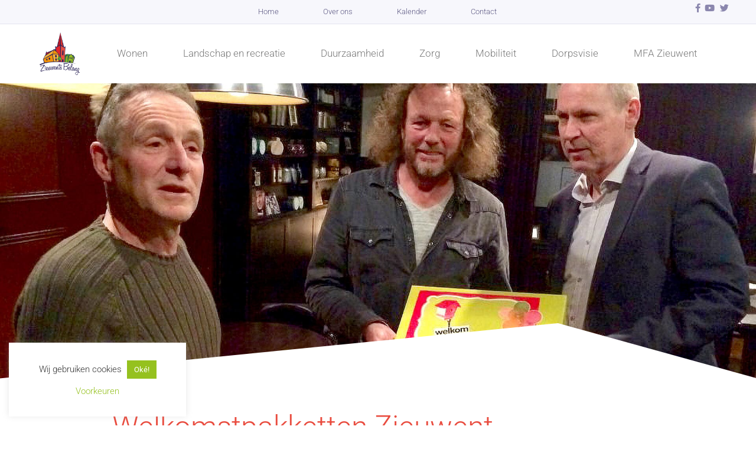

--- FILE ---
content_type: text/html; charset=UTF-8
request_url: https://www.zieuwentsbelang.nl/wonen-zieuwent/welkomstpakketten-zieuwent/
body_size: 33678
content:
<!doctype html>
<html lang="nl-NL">
<head>
	<meta charset="UTF-8">
	<meta name="viewport" content="width=device-width, initial-scale=1">
	<link rel="profile" href="https://gmpg.org/xfn/11">
	<meta name='robots' content='index, follow, max-image-preview:large, max-snippet:-1, max-video-preview:-1' />
	<style>img:is([sizes="auto" i], [sizes^="auto," i]) { contain-intrinsic-size: 3000px 1500px }</style>
	
	<!-- This site is optimized with the Yoast SEO plugin v26.1.1 - https://yoast.com/wordpress/plugins/seo/ -->
	<title>Welkomstpakketten Zieuwent - Wonen in Zieuwent - Zieuwents Belang</title>
	<link rel="canonical" href="https://www.zieuwentsbelang.nl/wonen-zieuwent/welkomstpakketten-zieuwent/" />
	<meta property="og:locale" content="nl_NL" />
	<meta property="og:type" content="article" />
	<meta property="og:title" content="Welkomstpakketten Zieuwent - Wonen in Zieuwent - Zieuwents Belang" />
	<meta property="og:description" content="Iedere nieuwe inwoner van Zieuwent krijgt een welkomstpakket. Dit welkomstpakket is een soort gouden gids waarop nuttige gegevens staan over bedrijven, (sport)verenigingen, stichting..." />
	<meta property="og:url" content="https://www.zieuwentsbelang.nl/wonen-zieuwent/welkomstpakketten-zieuwent/" />
	<meta property="og:site_name" content="Zieuwents Belang" />
	<meta property="article:publisher" content="https://www.facebook.com/Zieuwent" />
	<meta property="article:published_time" content="2021-05-27T12:26:25+00:00" />
	<meta property="article:modified_time" content="2024-03-28T19:32:34+00:00" />
	<meta property="og:image" content="https://www.zieuwentsbelang.nl/wp-content/uploads/2020/12/Welkom-in-Zieuwent.jpg" />
	<meta property="og:image:width" content="1920" />
	<meta property="og:image:height" content="1131" />
	<meta property="og:image:type" content="image/jpeg" />
	<meta name="author" content="RSvormgeving" />
	<meta name="twitter:card" content="summary_large_image" />
	<meta name="twitter:creator" content="@Zieuwent" />
	<meta name="twitter:site" content="@Zieuwent" />
	<meta name="twitter:label1" content="Geschreven door" />
	<meta name="twitter:data1" content="RSvormgeving" />
	<meta name="twitter:label2" content="Geschatte leestijd" />
	<meta name="twitter:data2" content="1 minuut" />
	<script type="application/ld+json" class="yoast-schema-graph">{"@context":"https://schema.org","@graph":[{"@type":"Article","@id":"https://www.zieuwentsbelang.nl/wonen-zieuwent/welkomstpakketten-zieuwent/#article","isPartOf":{"@id":"https://www.zieuwentsbelang.nl/wonen-zieuwent/welkomstpakketten-zieuwent/"},"author":{"name":"RSvormgeving","@id":"https://www.zieuwentsbelang.nl/#/schema/person/ebc004e0fd9ae4d70af7e6ad4c0f0557"},"headline":"Welkomstpakketten Zieuwent","datePublished":"2021-05-27T12:26:25+00:00","dateModified":"2024-03-28T19:32:34+00:00","mainEntityOfPage":{"@id":"https://www.zieuwentsbelang.nl/wonen-zieuwent/welkomstpakketten-zieuwent/"},"wordCount":103,"commentCount":0,"publisher":{"@id":"https://www.zieuwentsbelang.nl/#organization"},"image":{"@id":"https://www.zieuwentsbelang.nl/wonen-zieuwent/welkomstpakketten-zieuwent/#primaryimage"},"thumbnailUrl":"https://www.zieuwentsbelang.nl/wp-content/uploads/2020/12/Welkom-in-Zieuwent.jpg","articleSection":["Dorpsvisie","Overige","Wonen"],"inLanguage":"nl-NL","potentialAction":[{"@type":"CommentAction","name":"Comment","target":["https://www.zieuwentsbelang.nl/wonen-zieuwent/welkomstpakketten-zieuwent/#respond"]}]},{"@type":"WebPage","@id":"https://www.zieuwentsbelang.nl/wonen-zieuwent/welkomstpakketten-zieuwent/","url":"https://www.zieuwentsbelang.nl/wonen-zieuwent/welkomstpakketten-zieuwent/","name":"Welkomstpakketten Zieuwent - Wonen in Zieuwent - Zieuwents Belang","isPartOf":{"@id":"https://www.zieuwentsbelang.nl/#website"},"primaryImageOfPage":{"@id":"https://www.zieuwentsbelang.nl/wonen-zieuwent/welkomstpakketten-zieuwent/#primaryimage"},"image":{"@id":"https://www.zieuwentsbelang.nl/wonen-zieuwent/welkomstpakketten-zieuwent/#primaryimage"},"thumbnailUrl":"https://www.zieuwentsbelang.nl/wp-content/uploads/2020/12/Welkom-in-Zieuwent.jpg","datePublished":"2021-05-27T12:26:25+00:00","dateModified":"2024-03-28T19:32:34+00:00","breadcrumb":{"@id":"https://www.zieuwentsbelang.nl/wonen-zieuwent/welkomstpakketten-zieuwent/#breadcrumb"},"inLanguage":"nl-NL","potentialAction":[{"@type":"ReadAction","target":["https://www.zieuwentsbelang.nl/wonen-zieuwent/welkomstpakketten-zieuwent/"]}]},{"@type":"ImageObject","inLanguage":"nl-NL","@id":"https://www.zieuwentsbelang.nl/wonen-zieuwent/welkomstpakketten-zieuwent/#primaryimage","url":"https://www.zieuwentsbelang.nl/wp-content/uploads/2020/12/Welkom-in-Zieuwent.jpg","contentUrl":"https://www.zieuwentsbelang.nl/wp-content/uploads/2020/12/Welkom-in-Zieuwent.jpg","width":1920,"height":1131,"caption":"Welkomstpakket Zieuwent"},{"@type":"BreadcrumbList","@id":"https://www.zieuwentsbelang.nl/wonen-zieuwent/welkomstpakketten-zieuwent/#breadcrumb","itemListElement":[{"@type":"ListItem","position":1,"name":"Zieuwent","item":"https://www.zieuwentsbelang.nl/"},{"@type":"ListItem","position":2,"name":"Wonen","item":"https://www.zieuwentsbelang.nl/thema/wonen-zieuwent/"},{"@type":"ListItem","position":3,"name":"Welkomstpakketten Zieuwent"}]},{"@type":"WebSite","@id":"https://www.zieuwentsbelang.nl/#website","url":"https://www.zieuwentsbelang.nl/","name":"Zieuwents Belang","description":"Zorgt voor de belangen van Zieuwent","publisher":{"@id":"https://www.zieuwentsbelang.nl/#organization"},"potentialAction":[{"@type":"SearchAction","target":{"@type":"EntryPoint","urlTemplate":"https://www.zieuwentsbelang.nl/?s={search_term_string}"},"query-input":{"@type":"PropertyValueSpecification","valueRequired":true,"valueName":"search_term_string"}}],"inLanguage":"nl-NL"},{"@type":"Organization","@id":"https://www.zieuwentsbelang.nl/#organization","name":"Zieuwents Belang","url":"https://www.zieuwentsbelang.nl/","logo":{"@type":"ImageObject","inLanguage":"nl-NL","@id":"https://www.zieuwentsbelang.nl/#/schema/logo/image/","url":"https://www.zieuwentsbelang.nl/wp-content/uploads/2020/11/Zieuwents-Belang-logo.svg","contentUrl":"https://www.zieuwentsbelang.nl/wp-content/uploads/2020/11/Zieuwents-Belang-logo.svg","width":1,"height":1,"caption":"Zieuwents Belang"},"image":{"@id":"https://www.zieuwentsbelang.nl/#/schema/logo/image/"},"sameAs":["https://www.facebook.com/Zieuwent","https://x.com/Zieuwent","https://www.youtube.com/channel/UC-cSp-2VNxojrMQ10FX3oJA"]},{"@type":"Person","@id":"https://www.zieuwentsbelang.nl/#/schema/person/ebc004e0fd9ae4d70af7e6ad4c0f0557","name":"RSvormgeving","url":"https://www.zieuwentsbelang.nl/author/admin/"}]}</script>
	<!-- / Yoast SEO plugin. -->


<link rel='dns-prefetch' href='//www.googletagmanager.com' />
<link rel="alternate" type="application/rss+xml" title="Zieuwents Belang &raquo; feed" href="https://www.zieuwentsbelang.nl/feed/" />
<link rel="alternate" type="application/rss+xml" title="Zieuwents Belang &raquo; reacties feed" href="https://www.zieuwentsbelang.nl/comments/feed/" />
<link rel="alternate" type="application/rss+xml" title="Zieuwents Belang &raquo; Welkomstpakketten Zieuwent reacties feed" href="https://www.zieuwentsbelang.nl/wonen-zieuwent/welkomstpakketten-zieuwent/feed/" />
<style id='global-styles-inline-css'>
:root{--wp--preset--aspect-ratio--square: 1;--wp--preset--aspect-ratio--4-3: 4/3;--wp--preset--aspect-ratio--3-4: 3/4;--wp--preset--aspect-ratio--3-2: 3/2;--wp--preset--aspect-ratio--2-3: 2/3;--wp--preset--aspect-ratio--16-9: 16/9;--wp--preset--aspect-ratio--9-16: 9/16;--wp--preset--color--black: #000000;--wp--preset--color--cyan-bluish-gray: #abb8c3;--wp--preset--color--white: #ffffff;--wp--preset--color--pale-pink: #f78da7;--wp--preset--color--vivid-red: #cf2e2e;--wp--preset--color--luminous-vivid-orange: #ff6900;--wp--preset--color--luminous-vivid-amber: #fcb900;--wp--preset--color--light-green-cyan: #7bdcb5;--wp--preset--color--vivid-green-cyan: #00d084;--wp--preset--color--pale-cyan-blue: #8ed1fc;--wp--preset--color--vivid-cyan-blue: #0693e3;--wp--preset--color--vivid-purple: #9b51e0;--wp--preset--gradient--vivid-cyan-blue-to-vivid-purple: linear-gradient(135deg,rgba(6,147,227,1) 0%,rgb(155,81,224) 100%);--wp--preset--gradient--light-green-cyan-to-vivid-green-cyan: linear-gradient(135deg,rgb(122,220,180) 0%,rgb(0,208,130) 100%);--wp--preset--gradient--luminous-vivid-amber-to-luminous-vivid-orange: linear-gradient(135deg,rgba(252,185,0,1) 0%,rgba(255,105,0,1) 100%);--wp--preset--gradient--luminous-vivid-orange-to-vivid-red: linear-gradient(135deg,rgba(255,105,0,1) 0%,rgb(207,46,46) 100%);--wp--preset--gradient--very-light-gray-to-cyan-bluish-gray: linear-gradient(135deg,rgb(238,238,238) 0%,rgb(169,184,195) 100%);--wp--preset--gradient--cool-to-warm-spectrum: linear-gradient(135deg,rgb(74,234,220) 0%,rgb(151,120,209) 20%,rgb(207,42,186) 40%,rgb(238,44,130) 60%,rgb(251,105,98) 80%,rgb(254,248,76) 100%);--wp--preset--gradient--blush-light-purple: linear-gradient(135deg,rgb(255,206,236) 0%,rgb(152,150,240) 100%);--wp--preset--gradient--blush-bordeaux: linear-gradient(135deg,rgb(254,205,165) 0%,rgb(254,45,45) 50%,rgb(107,0,62) 100%);--wp--preset--gradient--luminous-dusk: linear-gradient(135deg,rgb(255,203,112) 0%,rgb(199,81,192) 50%,rgb(65,88,208) 100%);--wp--preset--gradient--pale-ocean: linear-gradient(135deg,rgb(255,245,203) 0%,rgb(182,227,212) 50%,rgb(51,167,181) 100%);--wp--preset--gradient--electric-grass: linear-gradient(135deg,rgb(202,248,128) 0%,rgb(113,206,126) 100%);--wp--preset--gradient--midnight: linear-gradient(135deg,rgb(2,3,129) 0%,rgb(40,116,252) 100%);--wp--preset--font-size--small: 13px;--wp--preset--font-size--medium: 20px;--wp--preset--font-size--large: 36px;--wp--preset--font-size--x-large: 42px;--wp--preset--spacing--20: 0.44rem;--wp--preset--spacing--30: 0.67rem;--wp--preset--spacing--40: 1rem;--wp--preset--spacing--50: 1.5rem;--wp--preset--spacing--60: 2.25rem;--wp--preset--spacing--70: 3.38rem;--wp--preset--spacing--80: 5.06rem;--wp--preset--shadow--natural: 6px 6px 9px rgba(0, 0, 0, 0.2);--wp--preset--shadow--deep: 12px 12px 50px rgba(0, 0, 0, 0.4);--wp--preset--shadow--sharp: 6px 6px 0px rgba(0, 0, 0, 0.2);--wp--preset--shadow--outlined: 6px 6px 0px -3px rgba(255, 255, 255, 1), 6px 6px rgba(0, 0, 0, 1);--wp--preset--shadow--crisp: 6px 6px 0px rgba(0, 0, 0, 1);}:root { --wp--style--global--content-size: 800px;--wp--style--global--wide-size: 1200px; }:where(body) { margin: 0; }.wp-site-blocks > .alignleft { float: left; margin-right: 2em; }.wp-site-blocks > .alignright { float: right; margin-left: 2em; }.wp-site-blocks > .aligncenter { justify-content: center; margin-left: auto; margin-right: auto; }:where(.wp-site-blocks) > * { margin-block-start: 24px; margin-block-end: 0; }:where(.wp-site-blocks) > :first-child { margin-block-start: 0; }:where(.wp-site-blocks) > :last-child { margin-block-end: 0; }:root { --wp--style--block-gap: 24px; }:root :where(.is-layout-flow) > :first-child{margin-block-start: 0;}:root :where(.is-layout-flow) > :last-child{margin-block-end: 0;}:root :where(.is-layout-flow) > *{margin-block-start: 24px;margin-block-end: 0;}:root :where(.is-layout-constrained) > :first-child{margin-block-start: 0;}:root :where(.is-layout-constrained) > :last-child{margin-block-end: 0;}:root :where(.is-layout-constrained) > *{margin-block-start: 24px;margin-block-end: 0;}:root :where(.is-layout-flex){gap: 24px;}:root :where(.is-layout-grid){gap: 24px;}.is-layout-flow > .alignleft{float: left;margin-inline-start: 0;margin-inline-end: 2em;}.is-layout-flow > .alignright{float: right;margin-inline-start: 2em;margin-inline-end: 0;}.is-layout-flow > .aligncenter{margin-left: auto !important;margin-right: auto !important;}.is-layout-constrained > .alignleft{float: left;margin-inline-start: 0;margin-inline-end: 2em;}.is-layout-constrained > .alignright{float: right;margin-inline-start: 2em;margin-inline-end: 0;}.is-layout-constrained > .aligncenter{margin-left: auto !important;margin-right: auto !important;}.is-layout-constrained > :where(:not(.alignleft):not(.alignright):not(.alignfull)){max-width: var(--wp--style--global--content-size);margin-left: auto !important;margin-right: auto !important;}.is-layout-constrained > .alignwide{max-width: var(--wp--style--global--wide-size);}body .is-layout-flex{display: flex;}.is-layout-flex{flex-wrap: wrap;align-items: center;}.is-layout-flex > :is(*, div){margin: 0;}body .is-layout-grid{display: grid;}.is-layout-grid > :is(*, div){margin: 0;}body{padding-top: 0px;padding-right: 0px;padding-bottom: 0px;padding-left: 0px;}a:where(:not(.wp-element-button)){text-decoration: underline;}:root :where(.wp-element-button, .wp-block-button__link){background-color: #32373c;border-width: 0;color: #fff;font-family: inherit;font-size: inherit;line-height: inherit;padding: calc(0.667em + 2px) calc(1.333em + 2px);text-decoration: none;}.has-black-color{color: var(--wp--preset--color--black) !important;}.has-cyan-bluish-gray-color{color: var(--wp--preset--color--cyan-bluish-gray) !important;}.has-white-color{color: var(--wp--preset--color--white) !important;}.has-pale-pink-color{color: var(--wp--preset--color--pale-pink) !important;}.has-vivid-red-color{color: var(--wp--preset--color--vivid-red) !important;}.has-luminous-vivid-orange-color{color: var(--wp--preset--color--luminous-vivid-orange) !important;}.has-luminous-vivid-amber-color{color: var(--wp--preset--color--luminous-vivid-amber) !important;}.has-light-green-cyan-color{color: var(--wp--preset--color--light-green-cyan) !important;}.has-vivid-green-cyan-color{color: var(--wp--preset--color--vivid-green-cyan) !important;}.has-pale-cyan-blue-color{color: var(--wp--preset--color--pale-cyan-blue) !important;}.has-vivid-cyan-blue-color{color: var(--wp--preset--color--vivid-cyan-blue) !important;}.has-vivid-purple-color{color: var(--wp--preset--color--vivid-purple) !important;}.has-black-background-color{background-color: var(--wp--preset--color--black) !important;}.has-cyan-bluish-gray-background-color{background-color: var(--wp--preset--color--cyan-bluish-gray) !important;}.has-white-background-color{background-color: var(--wp--preset--color--white) !important;}.has-pale-pink-background-color{background-color: var(--wp--preset--color--pale-pink) !important;}.has-vivid-red-background-color{background-color: var(--wp--preset--color--vivid-red) !important;}.has-luminous-vivid-orange-background-color{background-color: var(--wp--preset--color--luminous-vivid-orange) !important;}.has-luminous-vivid-amber-background-color{background-color: var(--wp--preset--color--luminous-vivid-amber) !important;}.has-light-green-cyan-background-color{background-color: var(--wp--preset--color--light-green-cyan) !important;}.has-vivid-green-cyan-background-color{background-color: var(--wp--preset--color--vivid-green-cyan) !important;}.has-pale-cyan-blue-background-color{background-color: var(--wp--preset--color--pale-cyan-blue) !important;}.has-vivid-cyan-blue-background-color{background-color: var(--wp--preset--color--vivid-cyan-blue) !important;}.has-vivid-purple-background-color{background-color: var(--wp--preset--color--vivid-purple) !important;}.has-black-border-color{border-color: var(--wp--preset--color--black) !important;}.has-cyan-bluish-gray-border-color{border-color: var(--wp--preset--color--cyan-bluish-gray) !important;}.has-white-border-color{border-color: var(--wp--preset--color--white) !important;}.has-pale-pink-border-color{border-color: var(--wp--preset--color--pale-pink) !important;}.has-vivid-red-border-color{border-color: var(--wp--preset--color--vivid-red) !important;}.has-luminous-vivid-orange-border-color{border-color: var(--wp--preset--color--luminous-vivid-orange) !important;}.has-luminous-vivid-amber-border-color{border-color: var(--wp--preset--color--luminous-vivid-amber) !important;}.has-light-green-cyan-border-color{border-color: var(--wp--preset--color--light-green-cyan) !important;}.has-vivid-green-cyan-border-color{border-color: var(--wp--preset--color--vivid-green-cyan) !important;}.has-pale-cyan-blue-border-color{border-color: var(--wp--preset--color--pale-cyan-blue) !important;}.has-vivid-cyan-blue-border-color{border-color: var(--wp--preset--color--vivid-cyan-blue) !important;}.has-vivid-purple-border-color{border-color: var(--wp--preset--color--vivid-purple) !important;}.has-vivid-cyan-blue-to-vivid-purple-gradient-background{background: var(--wp--preset--gradient--vivid-cyan-blue-to-vivid-purple) !important;}.has-light-green-cyan-to-vivid-green-cyan-gradient-background{background: var(--wp--preset--gradient--light-green-cyan-to-vivid-green-cyan) !important;}.has-luminous-vivid-amber-to-luminous-vivid-orange-gradient-background{background: var(--wp--preset--gradient--luminous-vivid-amber-to-luminous-vivid-orange) !important;}.has-luminous-vivid-orange-to-vivid-red-gradient-background{background: var(--wp--preset--gradient--luminous-vivid-orange-to-vivid-red) !important;}.has-very-light-gray-to-cyan-bluish-gray-gradient-background{background: var(--wp--preset--gradient--very-light-gray-to-cyan-bluish-gray) !important;}.has-cool-to-warm-spectrum-gradient-background{background: var(--wp--preset--gradient--cool-to-warm-spectrum) !important;}.has-blush-light-purple-gradient-background{background: var(--wp--preset--gradient--blush-light-purple) !important;}.has-blush-bordeaux-gradient-background{background: var(--wp--preset--gradient--blush-bordeaux) !important;}.has-luminous-dusk-gradient-background{background: var(--wp--preset--gradient--luminous-dusk) !important;}.has-pale-ocean-gradient-background{background: var(--wp--preset--gradient--pale-ocean) !important;}.has-electric-grass-gradient-background{background: var(--wp--preset--gradient--electric-grass) !important;}.has-midnight-gradient-background{background: var(--wp--preset--gradient--midnight) !important;}.has-small-font-size{font-size: var(--wp--preset--font-size--small) !important;}.has-medium-font-size{font-size: var(--wp--preset--font-size--medium) !important;}.has-large-font-size{font-size: var(--wp--preset--font-size--large) !important;}.has-x-large-font-size{font-size: var(--wp--preset--font-size--x-large) !important;}
:root :where(.wp-block-pullquote){font-size: 1.5em;line-height: 1.6;}
</style>
<link rel='stylesheet' id='wpo_min-header-0-css' href='https://www.zieuwentsbelang.nl/wp-content/cache/wpo-minify/1760532920/assets/wpo-minify-header-6e6530ee.min.css' media='all' />
<script id="wpo_min-header-0-js-extra">
var Cli_Data = {"nn_cookie_ids":["YSC","cookielawinfo-checkbox-functional","cookielawinfo-checkbox-others","_gat_gtag_UA_199295887_1","CONSENT","cookielawinfo-checkbox-necessary","cookielawinfo-checkbox-non-necessary","cookielawinfo-checkbox-performance","cookielawinfo-checkbox-analytics","cookielawinfo-checkbox-advertisement","VISITOR_INFO1_LIVE","test_cookie","IDE","_ga","_gid","_gat"],"cookielist":[],"non_necessary_cookies":{"performance":["YSC","_gat"],"analytics":["_ga","_gid"],"advertisement":["VISITOR_INFO1_LIVE","test_cookie","IDE"],"others":["_gat_gtag_UA_199295887_1","CONSENT"]},"ccpaEnabled":"","ccpaRegionBased":"","ccpaBarEnabled":"","strictlyEnabled":["necessary","obligatoire"],"ccpaType":"gdpr","js_blocking":"1","custom_integration":"","triggerDomRefresh":"","secure_cookies":""};
var cli_cookiebar_settings = {"animate_speed_hide":"500","animate_speed_show":"500","background":"#FFF","border":"#b1a6a6c2","border_on":"","button_1_button_colour":"#95c11f","button_1_button_hover":"#779a19","button_1_link_colour":"#fff","button_1_as_button":"1","button_1_new_win":"","button_2_button_colour":"#333","button_2_button_hover":"#292929","button_2_link_colour":"#444","button_2_as_button":"","button_2_hidebar":"","button_3_button_colour":"#e94d40","button_3_button_hover":"#ba3e33","button_3_link_colour":"#fff","button_3_as_button":"1","button_3_new_win":"","button_4_button_colour":"#000","button_4_button_hover":"#000000","button_4_link_colour":"#95c11f","button_4_as_button":"","button_7_button_colour":"#61a229","button_7_button_hover":"#4e8221","button_7_link_colour":"#fff","button_7_as_button":"1","button_7_new_win":"","font_family":"inherit","header_fix":"","notify_animate_hide":"1","notify_animate_show":"","notify_div_id":"#cookie-law-info-bar","notify_position_horizontal":"right","notify_position_vertical":"bottom","scroll_close":"","scroll_close_reload":"","accept_close_reload":"","reject_close_reload":"","showagain_tab":"","showagain_background":"#fff","showagain_border":"#000","showagain_div_id":"#cookie-law-info-again","showagain_x_position":"100px","text":"#333333","show_once_yn":"","show_once":"10000","logging_on":"","as_popup":"","popup_overlay":"1","bar_heading_text":"","cookie_bar_as":"widget","popup_showagain_position":"bottom-right","widget_position":"left"};
var log_object = {"ajax_url":"https:\/\/www.zieuwentsbelang.nl\/wp-admin\/admin-ajax.php"};
</script>
<script src="https://www.zieuwentsbelang.nl/wp-content/cache/wpo-minify/1760532920/assets/wpo-minify-header-45e518a6.min.js" id="wpo_min-header-0-js"></script>

<!-- Google tag (gtag.js) snippet toegevoegd door Site Kit -->
<!-- Google Analytics snippet toegevoegd door Site Kit -->
<script src="https://www.googletagmanager.com/gtag/js?id=GT-TX27M9Z" id="google_gtagjs-js" async></script>
<script id="google_gtagjs-js-after">
window.dataLayer = window.dataLayer || [];function gtag(){dataLayer.push(arguments);}
gtag("set","linker",{"domains":["www.zieuwentsbelang.nl"]});
gtag("js", new Date());
gtag("set", "developer_id.dZTNiMT", true);
gtag("config", "GT-TX27M9Z", {"googlesitekit_post_type":"post","googlesitekit_post_author":"RSvormgeving","googlesitekit_post_date":"20210527"});
</script>
<link rel="https://api.w.org/" href="https://www.zieuwentsbelang.nl/wp-json/" /><link rel="alternate" title="JSON" type="application/json" href="https://www.zieuwentsbelang.nl/wp-json/wp/v2/posts/5047" /><link rel="EditURI" type="application/rsd+xml" title="RSD" href="https://www.zieuwentsbelang.nl/xmlrpc.php?rsd" />
<meta name="generator" content="WordPress 6.8.3" />
<link rel='shortlink' href='https://www.zieuwentsbelang.nl/?p=5047' />
<link rel="alternate" title="oEmbed (JSON)" type="application/json+oembed" href="https://www.zieuwentsbelang.nl/wp-json/oembed/1.0/embed?url=https%3A%2F%2Fwww.zieuwentsbelang.nl%2Fwonen-zieuwent%2Fwelkomstpakketten-zieuwent%2F" />
<link rel="alternate" title="oEmbed (XML)" type="text/xml+oembed" href="https://www.zieuwentsbelang.nl/wp-json/oembed/1.0/embed?url=https%3A%2F%2Fwww.zieuwentsbelang.nl%2Fwonen-zieuwent%2Fwelkomstpakketten-zieuwent%2F&#038;format=xml" />
<!-- Custom Facebook Feed JS vars -->
<script type="text/javascript">
var cffsiteurl = "https://www.zieuwentsbelang.nl/wp-content/plugins";
var cffajaxurl = "https://www.zieuwentsbelang.nl/wp-admin/admin-ajax.php";


var cfflinkhashtags = "true";
</script>
<meta name="generator" content="Site Kit by Google 1.163.0" /><meta name="description" content="Iedere nieuwe inwoner van Zieuwent krijgt een welkomstpakket. Dit welkomstpakket is een soort gouden gids waarop nuttige gegevens staan over bedrijven, (sport)verenigingen, stichtingen en buurtverenigingen in ons mooie dorp.">
<meta name="generator" content="Elementor 3.32.4; features: additional_custom_breakpoints; settings: css_print_method-external, google_font-enabled, font_display-auto">
			<style>
				.e-con.e-parent:nth-of-type(n+4):not(.e-lazyloaded):not(.e-no-lazyload),
				.e-con.e-parent:nth-of-type(n+4):not(.e-lazyloaded):not(.e-no-lazyload) * {
					background-image: none !important;
				}
				@media screen and (max-height: 1024px) {
					.e-con.e-parent:nth-of-type(n+3):not(.e-lazyloaded):not(.e-no-lazyload),
					.e-con.e-parent:nth-of-type(n+3):not(.e-lazyloaded):not(.e-no-lazyload) * {
						background-image: none !important;
					}
				}
				@media screen and (max-height: 640px) {
					.e-con.e-parent:nth-of-type(n+2):not(.e-lazyloaded):not(.e-no-lazyload),
					.e-con.e-parent:nth-of-type(n+2):not(.e-lazyloaded):not(.e-no-lazyload) * {
						background-image: none !important;
					}
				}
			</style>
			<link rel="icon" href="https://www.zieuwentsbelang.nl/wp-content/uploads/2020/11/Zieuwents-Belang-logo.svg" sizes="32x32" />
<link rel="icon" href="https://www.zieuwentsbelang.nl/wp-content/uploads/2020/11/Zieuwents-Belang-logo.svg" sizes="192x192" />
<link rel="apple-touch-icon" href="https://www.zieuwentsbelang.nl/wp-content/uploads/2020/11/Zieuwents-Belang-logo.svg" />
<meta name="msapplication-TileImage" content="https://www.zieuwentsbelang.nl/wp-content/uploads/2020/11/Zieuwents-Belang-logo.svg" />
		<style id="wp-custom-css">
			::-moz-selection {background-color: #FFECEA;color: #E94D40;}
::selection {background-color: #FFECEA;color: #E94D40;}		</style>
		</head>
<body class="wp-singular post-template-default single single-post postid-5047 single-format-standard wp-custom-logo wp-embed-responsive wp-theme-hello-elementor hello-elementor-default elementor-default elementor-kit-2856 elementor-page-4402">


<a class="skip-link screen-reader-text" href="#content">Ga naar de inhoud</a>

		<header data-elementor-type="header" data-elementor-id="2878" class="elementor elementor-2878 elementor-location-header" data-elementor-post-type="elementor_library">
					<section class="elementor-section elementor-top-section elementor-element elementor-element-5ca964d4 elementor-section-height-min-height elementor-section-items-stretch elementor-reverse-mobile elementor-hidden-phone elementor-section-boxed elementor-section-height-default" data-id="5ca964d4" data-element_type="section" data-settings="{&quot;background_background&quot;:&quot;classic&quot;}">
						<div class="elementor-container elementor-column-gap-default">
					<div class="elementor-column elementor-col-50 elementor-top-column elementor-element elementor-element-4cd6dabd" data-id="4cd6dabd" data-element_type="column">
			<div class="elementor-widget-wrap elementor-element-populated">
						<div class="elementor-element elementor-element-41a3371 elementor-nav-menu__align-center elementor-nav-menu--dropdown-mobile elementor-nav-menu--stretch elementor-nav-menu__text-align-center elementor-widget elementor-widget-nav-menu" data-id="41a3371" data-element_type="widget" data-settings="{&quot;full_width&quot;:&quot;stretch&quot;,&quot;submenu_icon&quot;:{&quot;value&quot;:&quot;&lt;i class=\&quot;fas fa-chevron-down\&quot; aria-hidden=\&quot;true\&quot;&gt;&lt;\/i&gt;&quot;,&quot;library&quot;:&quot;fa-solid&quot;},&quot;layout&quot;:&quot;horizontal&quot;}" data-widget_type="nav-menu.default">
				<div class="elementor-widget-container">
								<nav aria-label="Menu" class="elementor-nav-menu--main elementor-nav-menu__container elementor-nav-menu--layout-horizontal e--pointer-text e--animation-none">
				<ul id="menu-1-41a3371" class="elementor-nav-menu"><li class="menu-item menu-item-type-post_type menu-item-object-page menu-item-home menu-item-4374"><a href="https://www.zieuwentsbelang.nl/" class="elementor-item">Home</a></li>
<li class="menu-item menu-item-type-custom menu-item-object-custom menu-item-home menu-item-5000"><a href="https://www.zieuwentsbelang.nl/#overons" class="elementor-item elementor-item-anchor">Over ons</a></li>
<li class="menu-item menu-item-type-custom menu-item-object-custom menu-item-home menu-item-2887"><a href="https://www.zieuwentsbelang.nl/#kalender" class="elementor-item elementor-item-anchor">Kalender</a></li>
<li class="menu-item menu-item-type-custom menu-item-object-custom menu-item-2885"><a href="#elementor-action%3Aaction%3Dpopup%3Aopen%26settings%3DeyJpZCI6IjQyMDUiLCJ0b2dnbGUiOmZhbHNlfQ%3D%3D" class="elementor-item elementor-item-anchor">Contact</a></li>
</ul>			</nav>
						<nav class="elementor-nav-menu--dropdown elementor-nav-menu__container" aria-hidden="true">
				<ul id="menu-2-41a3371" class="elementor-nav-menu"><li class="menu-item menu-item-type-post_type menu-item-object-page menu-item-home menu-item-4374"><a href="https://www.zieuwentsbelang.nl/" class="elementor-item" tabindex="-1">Home</a></li>
<li class="menu-item menu-item-type-custom menu-item-object-custom menu-item-home menu-item-5000"><a href="https://www.zieuwentsbelang.nl/#overons" class="elementor-item elementor-item-anchor" tabindex="-1">Over ons</a></li>
<li class="menu-item menu-item-type-custom menu-item-object-custom menu-item-home menu-item-2887"><a href="https://www.zieuwentsbelang.nl/#kalender" class="elementor-item elementor-item-anchor" tabindex="-1">Kalender</a></li>
<li class="menu-item menu-item-type-custom menu-item-object-custom menu-item-2885"><a href="#elementor-action%3Aaction%3Dpopup%3Aopen%26settings%3DeyJpZCI6IjQyMDUiLCJ0b2dnbGUiOmZhbHNlfQ%3D%3D" class="elementor-item elementor-item-anchor" tabindex="-1">Contact</a></li>
</ul>			</nav>
						</div>
				</div>
					</div>
		</div>
				<div class="elementor-column elementor-col-50 elementor-top-column elementor-element elementor-element-5b7d038 elementor-hidden-tablet" data-id="5b7d038" data-element_type="column">
			<div class="elementor-widget-wrap elementor-element-populated">
						<div class="elementor-element elementor-element-e5b7f5c elementor-icon-list--layout-inline elementor-align-right elementor-mobile-align-center elementor-list-item-link-full_width elementor-widget elementor-widget-icon-list" data-id="e5b7f5c" data-element_type="widget" data-widget_type="icon-list.default">
				<div class="elementor-widget-container">
							<ul class="elementor-icon-list-items elementor-inline-items">
							<li class="elementor-icon-list-item elementor-inline-item">
											<a href="https://www.facebook.com/Zieuwent" target="_blank">

												<span class="elementor-icon-list-icon">
							<i aria-hidden="true" class="fab fa-facebook-f"></i>						</span>
										<span class="elementor-icon-list-text"></span>
											</a>
									</li>
								<li class="elementor-icon-list-item elementor-inline-item">
											<a href="https://www.youtube.com/channel/UC-cSp-2VNxojrMQ10FX3oJA" target="_blank">

												<span class="elementor-icon-list-icon">
							<i aria-hidden="true" class="fab fa-youtube"></i>						</span>
										<span class="elementor-icon-list-text"></span>
											</a>
									</li>
								<li class="elementor-icon-list-item elementor-inline-item">
											<a href="https://twitter.com/Zieuwent" target="_blank">

												<span class="elementor-icon-list-icon">
							<i aria-hidden="true" class="fab fa-twitter"></i>						</span>
										<span class="elementor-icon-list-text"></span>
											</a>
									</li>
						</ul>
						</div>
				</div>
					</div>
		</div>
					</div>
		</section>
				<section class="elementor-section elementor-top-section elementor-element elementor-element-21daced elementor-section-height-min-height elementor-section-items-stretch elementor-section-full_width elementor-reverse-mobile elementor-hidden-phone elementor-section-height-default" data-id="21daced" data-element_type="section" data-settings="{&quot;sticky&quot;:&quot;top&quot;,&quot;background_background&quot;:&quot;classic&quot;,&quot;sticky_on&quot;:[&quot;desktop&quot;,&quot;tablet&quot;,&quot;mobile&quot;],&quot;sticky_offset&quot;:0,&quot;sticky_effects_offset&quot;:0,&quot;sticky_anchor_link_offset&quot;:0}">
						<div class="elementor-container elementor-column-gap-default">
					<div class="elementor-column elementor-col-50 elementor-top-column elementor-element elementor-element-a1c759c elementor-hidden-phone elementor-hidden-tablet" data-id="a1c759c" data-element_type="column">
			<div class="elementor-widget-wrap elementor-element-populated">
						<div class="elementor-element elementor-element-3b758c2 elementor-widget elementor-widget-theme-site-logo elementor-widget-image" data-id="3b758c2" data-element_type="widget" data-widget_type="theme-site-logo.default">
				<div class="elementor-widget-container">
											<a href="https://www.zieuwentsbelang.nl">
			<img fetchpriority="high" width="512" height="512" src="https://www.zieuwentsbelang.nl/wp-content/uploads/2020/12/Zieuwents-Belang-favicon.jpg" class="attachment-full size-full wp-image-4342" alt="Zieuwents Belang" srcset="https://www.zieuwentsbelang.nl/wp-content/uploads/2020/12/Zieuwents-Belang-favicon.jpg 512w, https://www.zieuwentsbelang.nl/wp-content/uploads/2020/12/Zieuwents-Belang-favicon-300x300.jpg 300w, https://www.zieuwentsbelang.nl/wp-content/uploads/2020/12/Zieuwents-Belang-favicon-150x150.jpg 150w" sizes="(max-width: 512px) 100vw, 512px" />				</a>
											</div>
				</div>
					</div>
		</div>
				<div class="elementor-column elementor-col-50 elementor-top-column elementor-element elementor-element-bfaffe4" data-id="bfaffe4" data-element_type="column">
			<div class="elementor-widget-wrap elementor-element-populated">
						<div class="elementor-element elementor-element-d5560f5 elementor-nav-menu__align-center elementor-nav-menu--dropdown-mobile elementor-nav-menu--stretch elementor-nav-menu__text-align-center elementor-widget elementor-widget-nav-menu" data-id="d5560f5" data-element_type="widget" data-settings="{&quot;full_width&quot;:&quot;stretch&quot;,&quot;submenu_icon&quot;:{&quot;value&quot;:&quot;&lt;i class=\&quot;fas fa-chevron-down\&quot; aria-hidden=\&quot;true\&quot;&gt;&lt;\/i&gt;&quot;,&quot;library&quot;:&quot;fa-solid&quot;},&quot;layout&quot;:&quot;horizontal&quot;}" data-widget_type="nav-menu.default">
				<div class="elementor-widget-container">
								<nav aria-label="Menu" class="elementor-nav-menu--main elementor-nav-menu__container elementor-nav-menu--layout-horizontal e--pointer-text e--animation-none">
				<ul id="menu-1-d5560f5" class="elementor-nav-menu"><li class="menu-item menu-item-type-taxonomy menu-item-object-category current-post-ancestor current-menu-parent current-post-parent menu-item-4732"><a href="https://www.zieuwentsbelang.nl/thema/wonen-zieuwent/" class="elementor-item">Wonen</a></li>
<li class="menu-item menu-item-type-taxonomy menu-item-object-category menu-item-4727"><a href="https://www.zieuwentsbelang.nl/thema/landschap-recreatie-zieuwent/" class="elementor-item">Landschap en recreatie</a></li>
<li class="menu-item menu-item-type-taxonomy menu-item-object-category menu-item-4728"><a href="https://www.zieuwentsbelang.nl/thema/duurzaamheid-zieuwent/" class="elementor-item">Duurzaamheid</a></li>
<li class="menu-item menu-item-type-taxonomy menu-item-object-category menu-item-4730"><a href="https://www.zieuwentsbelang.nl/thema/zorg-zieuwent/" class="elementor-item">Zorg</a></li>
<li class="menu-item menu-item-type-taxonomy menu-item-object-category menu-item-4731"><a href="https://www.zieuwentsbelang.nl/thema/mobiliteit-zieuwent/" class="elementor-item">Mobiliteit</a></li>
<li class="menu-item menu-item-type-taxonomy menu-item-object-category current-post-ancestor current-menu-parent current-post-parent menu-item-4726"><a href="https://www.zieuwentsbelang.nl/thema/dorpsvisie-zieuwent/" class="elementor-item">Dorpsvisie</a></li>
<li class="menu-item menu-item-type-post_type menu-item-object-page menu-item-5520"><a href="https://www.zieuwentsbelang.nl/mfa-voor-zieuwent/" class="elementor-item">MFA Zieuwent</a></li>
</ul>			</nav>
						<nav class="elementor-nav-menu--dropdown elementor-nav-menu__container" aria-hidden="true">
				<ul id="menu-2-d5560f5" class="elementor-nav-menu"><li class="menu-item menu-item-type-taxonomy menu-item-object-category current-post-ancestor current-menu-parent current-post-parent menu-item-4732"><a href="https://www.zieuwentsbelang.nl/thema/wonen-zieuwent/" class="elementor-item" tabindex="-1">Wonen</a></li>
<li class="menu-item menu-item-type-taxonomy menu-item-object-category menu-item-4727"><a href="https://www.zieuwentsbelang.nl/thema/landschap-recreatie-zieuwent/" class="elementor-item" tabindex="-1">Landschap en recreatie</a></li>
<li class="menu-item menu-item-type-taxonomy menu-item-object-category menu-item-4728"><a href="https://www.zieuwentsbelang.nl/thema/duurzaamheid-zieuwent/" class="elementor-item" tabindex="-1">Duurzaamheid</a></li>
<li class="menu-item menu-item-type-taxonomy menu-item-object-category menu-item-4730"><a href="https://www.zieuwentsbelang.nl/thema/zorg-zieuwent/" class="elementor-item" tabindex="-1">Zorg</a></li>
<li class="menu-item menu-item-type-taxonomy menu-item-object-category menu-item-4731"><a href="https://www.zieuwentsbelang.nl/thema/mobiliteit-zieuwent/" class="elementor-item" tabindex="-1">Mobiliteit</a></li>
<li class="menu-item menu-item-type-taxonomy menu-item-object-category current-post-ancestor current-menu-parent current-post-parent menu-item-4726"><a href="https://www.zieuwentsbelang.nl/thema/dorpsvisie-zieuwent/" class="elementor-item" tabindex="-1">Dorpsvisie</a></li>
<li class="menu-item menu-item-type-post_type menu-item-object-page menu-item-5520"><a href="https://www.zieuwentsbelang.nl/mfa-voor-zieuwent/" class="elementor-item" tabindex="-1">MFA Zieuwent</a></li>
</ul>			</nav>
						</div>
				</div>
					</div>
		</div>
					</div>
		</section>
				<section class="elementor-section elementor-top-section elementor-element elementor-element-04db661 elementor-section-height-min-height elementor-section-items-stretch elementor-section-full_width elementor-reverse-mobile elementor-hidden-desktop elementor-hidden-tablet elementor-section-height-default" data-id="04db661" data-element_type="section" data-settings="{&quot;sticky&quot;:&quot;top&quot;,&quot;background_background&quot;:&quot;classic&quot;,&quot;sticky_on&quot;:[&quot;desktop&quot;,&quot;tablet&quot;,&quot;mobile&quot;],&quot;sticky_offset&quot;:0,&quot;sticky_effects_offset&quot;:0,&quot;sticky_anchor_link_offset&quot;:0}">
						<div class="elementor-container elementor-column-gap-default">
					<div class="elementor-column elementor-col-100 elementor-top-column elementor-element elementor-element-7395d48" data-id="7395d48" data-element_type="column">
			<div class="elementor-widget-wrap elementor-element-populated">
						<div class="elementor-element elementor-element-0d0e18c elementor-nav-menu__align-end elementor-nav-menu--dropdown-mobile elementor-nav-menu--stretch elementor-nav-menu__text-align-center elementor-nav-menu--toggle elementor-nav-menu--burger elementor-widget elementor-widget-nav-menu" data-id="0d0e18c" data-element_type="widget" data-settings="{&quot;full_width&quot;:&quot;stretch&quot;,&quot;submenu_icon&quot;:{&quot;value&quot;:&quot;&lt;i class=\&quot;fas fa-chevron-down\&quot; aria-hidden=\&quot;true\&quot;&gt;&lt;\/i&gt;&quot;,&quot;library&quot;:&quot;fa-solid&quot;},&quot;layout&quot;:&quot;horizontal&quot;,&quot;toggle&quot;:&quot;burger&quot;}" data-widget_type="nav-menu.default">
				<div class="elementor-widget-container">
								<nav aria-label="Menu" class="elementor-nav-menu--main elementor-nav-menu__container elementor-nav-menu--layout-horizontal e--pointer-text e--animation-none">
				<ul id="menu-1-0d0e18c" class="elementor-nav-menu"><li class="menu-item menu-item-type-post_type menu-item-object-page menu-item-home menu-item-5003"><a href="https://www.zieuwentsbelang.nl/" class="elementor-item">Home</a></li>
<li class="menu-item menu-item-type-custom menu-item-object-custom menu-item-has-children menu-item-5114"><a class="elementor-item">Thema&#8217;s</a>
<ul class="sub-menu elementor-nav-menu--dropdown">
	<li class="menu-item menu-item-type-taxonomy menu-item-object-category current-post-ancestor current-menu-parent current-post-parent menu-item-4717"><a href="https://www.zieuwentsbelang.nl/thema/wonen-zieuwent/" class="elementor-sub-item">Wonen</a></li>
	<li class="menu-item menu-item-type-taxonomy menu-item-object-category menu-item-4712"><a href="https://www.zieuwentsbelang.nl/thema/landschap-recreatie-zieuwent/" class="elementor-sub-item">Landschap en recreatie</a></li>
	<li class="menu-item menu-item-type-taxonomy menu-item-object-category menu-item-4713"><a href="https://www.zieuwentsbelang.nl/thema/duurzaamheid-zieuwent/" class="elementor-sub-item">Duurzaamheid</a></li>
	<li class="menu-item menu-item-type-taxonomy menu-item-object-category menu-item-4715"><a href="https://www.zieuwentsbelang.nl/thema/zorg-zieuwent/" class="elementor-sub-item">Zorg</a></li>
	<li class="menu-item menu-item-type-taxonomy menu-item-object-category menu-item-4716"><a href="https://www.zieuwentsbelang.nl/thema/mobiliteit-zieuwent/" class="elementor-sub-item">Mobiliteit</a></li>
	<li class="menu-item menu-item-type-taxonomy menu-item-object-category current-post-ancestor current-menu-parent current-post-parent menu-item-4711"><a href="https://www.zieuwentsbelang.nl/thema/dorpsvisie-zieuwent/" class="elementor-sub-item">Dorpsvisie</a></li>
</ul>
</li>
<li class="menu-item menu-item-type-custom menu-item-object-custom menu-item-home menu-item-5002"><a href="https://www.zieuwentsbelang.nl/#overons" class="elementor-item elementor-item-anchor">Over ons</a></li>
<li class="menu-item menu-item-type-custom menu-item-object-custom menu-item-4271"><a href="#elementor-action%3Aaction%3Dpopup%3Aopen%26settings%3DeyJpZCI6IjQyMDUiLCJ0b2dnbGUiOmZhbHNlfQ%3D%3D" class="elementor-item elementor-item-anchor">Contact</a></li>
</ul>			</nav>
					<div class="elementor-menu-toggle" role="button" tabindex="0" aria-label="Menu toggle" aria-expanded="false">
			<i aria-hidden="true" role="presentation" class="elementor-menu-toggle__icon--open eicon-menu-bar"></i><i aria-hidden="true" role="presentation" class="elementor-menu-toggle__icon--close eicon-close"></i>		</div>
					<nav class="elementor-nav-menu--dropdown elementor-nav-menu__container" aria-hidden="true">
				<ul id="menu-2-0d0e18c" class="elementor-nav-menu"><li class="menu-item menu-item-type-post_type menu-item-object-page menu-item-home menu-item-5003"><a href="https://www.zieuwentsbelang.nl/" class="elementor-item" tabindex="-1">Home</a></li>
<li class="menu-item menu-item-type-custom menu-item-object-custom menu-item-has-children menu-item-5114"><a class="elementor-item" tabindex="-1">Thema&#8217;s</a>
<ul class="sub-menu elementor-nav-menu--dropdown">
	<li class="menu-item menu-item-type-taxonomy menu-item-object-category current-post-ancestor current-menu-parent current-post-parent menu-item-4717"><a href="https://www.zieuwentsbelang.nl/thema/wonen-zieuwent/" class="elementor-sub-item" tabindex="-1">Wonen</a></li>
	<li class="menu-item menu-item-type-taxonomy menu-item-object-category menu-item-4712"><a href="https://www.zieuwentsbelang.nl/thema/landschap-recreatie-zieuwent/" class="elementor-sub-item" tabindex="-1">Landschap en recreatie</a></li>
	<li class="menu-item menu-item-type-taxonomy menu-item-object-category menu-item-4713"><a href="https://www.zieuwentsbelang.nl/thema/duurzaamheid-zieuwent/" class="elementor-sub-item" tabindex="-1">Duurzaamheid</a></li>
	<li class="menu-item menu-item-type-taxonomy menu-item-object-category menu-item-4715"><a href="https://www.zieuwentsbelang.nl/thema/zorg-zieuwent/" class="elementor-sub-item" tabindex="-1">Zorg</a></li>
	<li class="menu-item menu-item-type-taxonomy menu-item-object-category menu-item-4716"><a href="https://www.zieuwentsbelang.nl/thema/mobiliteit-zieuwent/" class="elementor-sub-item" tabindex="-1">Mobiliteit</a></li>
	<li class="menu-item menu-item-type-taxonomy menu-item-object-category current-post-ancestor current-menu-parent current-post-parent menu-item-4711"><a href="https://www.zieuwentsbelang.nl/thema/dorpsvisie-zieuwent/" class="elementor-sub-item" tabindex="-1">Dorpsvisie</a></li>
</ul>
</li>
<li class="menu-item menu-item-type-custom menu-item-object-custom menu-item-home menu-item-5002"><a href="https://www.zieuwentsbelang.nl/#overons" class="elementor-item elementor-item-anchor" tabindex="-1">Over ons</a></li>
<li class="menu-item menu-item-type-custom menu-item-object-custom menu-item-4271"><a href="#elementor-action%3Aaction%3Dpopup%3Aopen%26settings%3DeyJpZCI6IjQyMDUiLCJ0b2dnbGUiOmZhbHNlfQ%3D%3D" class="elementor-item elementor-item-anchor" tabindex="-1">Contact</a></li>
</ul>			</nav>
						</div>
				</div>
					</div>
		</div>
					</div>
		</section>
				</header>
				<article data-elementor-type="single-post" data-elementor-id="4402" class="elementor elementor-4402 elementor-location-single post-5047 post type-post status-publish format-standard has-post-thumbnail hentry category-dorpsvisie-zieuwent category-overige-zieuwentsbelang category-wonen-zieuwent" data-elementor-post-type="elementor_library">
					<section class="elementor-section elementor-top-section elementor-element elementor-element-de308d2 elementor-section-full_width elementor-section-height-default elementor-section-height-default" data-id="de308d2" data-element_type="section" data-settings="{&quot;shape_divider_bottom&quot;:&quot;triangle-asymmetrical&quot;,&quot;background_background&quot;:&quot;classic&quot;}">
					<div class="elementor-shape elementor-shape-bottom" aria-hidden="true" data-negative="false">
			<svg xmlns="http://www.w3.org/2000/svg" viewBox="0 0 1000 100" preserveAspectRatio="none">
	<path class="elementor-shape-fill" d="M738,99l262-93V0H0v5.6L738,99z"/>
</svg>		</div>
					<div class="elementor-container elementor-column-gap-default">
					<div class="elementor-column elementor-col-100 elementor-top-column elementor-element elementor-element-c57a481" data-id="c57a481" data-element_type="column">
			<div class="elementor-widget-wrap elementor-element-populated">
						<div class="elementor-element elementor-element-d007b3e elementor-widget elementor-widget-theme-post-featured-image elementor-widget-image" data-id="d007b3e" data-element_type="widget" data-widget_type="theme-post-featured-image.default">
				<div class="elementor-widget-container">
															<img width="1920" height="1131" src="https://www.zieuwentsbelang.nl/wp-content/uploads/2020/12/Welkom-in-Zieuwent.jpg" class="attachment-full size-full wp-image-4467" alt="Welkomstpakket Zieuwent" srcset="https://www.zieuwentsbelang.nl/wp-content/uploads/2020/12/Welkom-in-Zieuwent.jpg 1920w, https://www.zieuwentsbelang.nl/wp-content/uploads/2020/12/Welkom-in-Zieuwent-300x177.jpg 300w, https://www.zieuwentsbelang.nl/wp-content/uploads/2020/12/Welkom-in-Zieuwent-1024x603.jpg 1024w, https://www.zieuwentsbelang.nl/wp-content/uploads/2020/12/Welkom-in-Zieuwent-768x452.jpg 768w, https://www.zieuwentsbelang.nl/wp-content/uploads/2020/12/Welkom-in-Zieuwent-1536x905.jpg 1536w" sizes="(max-width: 1920px) 100vw, 1920px" />															</div>
				</div>
					</div>
		</div>
					</div>
		</section>
				<section class="elementor-section elementor-top-section elementor-element elementor-element-3db8775 elementor-section-boxed elementor-section-height-default elementor-section-height-default" data-id="3db8775" data-element_type="section">
						<div class="elementor-container elementor-column-gap-default">
					<div class="elementor-column elementor-col-100 elementor-top-column elementor-element elementor-element-c106ab1" data-id="c106ab1" data-element_type="column">
			<div class="elementor-widget-wrap elementor-element-populated">
						<div class="elementor-element elementor-element-a2a0a9a elementor-widget elementor-widget-heading" data-id="a2a0a9a" data-element_type="widget" data-widget_type="heading.default">
				<div class="elementor-widget-container">
					<h1 class="elementor-heading-title elementor-size-default">Welkomstpakketten Zieuwent</h1>				</div>
				</div>
				<div class="elementor-element elementor-element-fb28b82 elementor-widget elementor-widget-text-editor" data-id="fb28b82" data-element_type="widget" data-widget_type="text-editor.default">
				<div class="elementor-widget-container">
									Iedere nieuwe inwoner van Zieuwent krijgt een welkomstpakket. Dit welkomstpakket is een soort gouden gids waarop nuttige gegevens staan over bedrijven, (sport)verenigingen, stichtingen en buurtverenigingen in ons mooie dorp.								</div>
				</div>
				<div class="elementor-element elementor-element-3717239 elementor-widget elementor-widget-theme-post-content" data-id="3717239" data-element_type="widget" data-widget_type="theme-post-content.default">
				<div class="elementor-widget-container">
					
<p>Ook hebben bijna alle lokale ondernemers er tegoedbonnen in gedaan. Hiermee willen wij onze nieuwe inwoners van harte welkom heten in het dorp en we hopen natuurlijk dat iedereen zich hier snel thuis voelt. Mocht u als nieuwe inwoner van Zieuwent nog geen welkomstpakket hebben ontvangen dan kunt u dat aan ons doorgeven via dit e-mailadres: <a href="mailto:welkomstpakketzieuwent@hotmail.com">welkomstpakketzieuwent@hotmail.com</a>. Graag in de mail uw naam, adres en telefoonnummer vermelden.</p>



<p>Het eerste welkomstpakket is uitgereikt op 15 februari 2018. en in 2023 is het 125e pakket uitgereikt! </p>



<p>En sinds 2021 wordt er jaarlijks een bijeenkomst georganiseerd door de werkgroep leden voor de nieuwe bewoners van Zieuwent. </p>



<p></p>
				</div>
				</div>
					</div>
		</div>
					</div>
		</section>
				<section class="elementor-section elementor-top-section elementor-element elementor-element-36dce8d elementor-section-boxed elementor-section-height-default elementor-section-height-default" data-id="36dce8d" data-element_type="section">
						<div class="elementor-container elementor-column-gap-default">
					<div class="elementor-column elementor-col-100 elementor-top-column elementor-element elementor-element-3dc387c" data-id="3dc387c" data-element_type="column">
			<div class="elementor-widget-wrap elementor-element-populated">
						<section class="elementor-section elementor-inner-section elementor-element elementor-element-7c9eaa5 elementor-section-boxed elementor-section-height-default elementor-section-height-default" data-id="7c9eaa5" data-element_type="section">
						<div class="elementor-container elementor-column-gap-default">
					<div class="elementor-column elementor-col-50 elementor-inner-column elementor-element elementor-element-be85530" data-id="be85530" data-element_type="column">
			<div class="elementor-widget-wrap elementor-element-populated">
						<div class="elementor-element elementor-element-8b087eb elementor-widget elementor-widget-heading" data-id="8b087eb" data-element_type="widget" data-widget_type="heading.default">
				<div class="elementor-widget-container">
					<h6 class="elementor-heading-title elementor-size-default">Deel dit artikel:</h6>				</div>
				</div>
					</div>
		</div>
				<div class="elementor-column elementor-col-50 elementor-inner-column elementor-element elementor-element-4588bd6" data-id="4588bd6" data-element_type="column">
			<div class="elementor-widget-wrap elementor-element-populated">
						<div class="elementor-element elementor-element-090ce38 elementor-share-buttons--view-icon elementor-share-buttons--skin-minimal elementor-share-buttons--shape-square elementor-grid-0 elementor-share-buttons--color-official elementor-widget elementor-widget-share-buttons" data-id="090ce38" data-element_type="widget" data-widget_type="share-buttons.default">
				<div class="elementor-widget-container">
							<div class="elementor-grid" role="list">
								<div class="elementor-grid-item" role="listitem">
						<div class="elementor-share-btn elementor-share-btn_facebook" role="button" tabindex="0" aria-label="Delen op facebook">
															<span class="elementor-share-btn__icon">
								<i class="fab fa-facebook" aria-hidden="true"></i>							</span>
																				</div>
					</div>
									<div class="elementor-grid-item" role="listitem">
						<div class="elementor-share-btn elementor-share-btn_twitter" role="button" tabindex="0" aria-label="Delen op twitter">
															<span class="elementor-share-btn__icon">
								<i class="fab fa-twitter" aria-hidden="true"></i>							</span>
																				</div>
					</div>
									<div class="elementor-grid-item" role="listitem">
						<div class="elementor-share-btn elementor-share-btn_linkedin" role="button" tabindex="0" aria-label="Delen op linkedin">
															<span class="elementor-share-btn__icon">
								<i class="fab fa-linkedin" aria-hidden="true"></i>							</span>
																				</div>
					</div>
									<div class="elementor-grid-item" role="listitem">
						<div class="elementor-share-btn elementor-share-btn_whatsapp" role="button" tabindex="0" aria-label="Delen op whatsapp">
															<span class="elementor-share-btn__icon">
								<i class="fab fa-whatsapp" aria-hidden="true"></i>							</span>
																				</div>
					</div>
									<div class="elementor-grid-item" role="listitem">
						<div class="elementor-share-btn elementor-share-btn_email" role="button" tabindex="0" aria-label="Delen op email">
															<span class="elementor-share-btn__icon">
								<i class="fas fa-envelope" aria-hidden="true"></i>							</span>
																				</div>
					</div>
						</div>
						</div>
				</div>
					</div>
		</div>
					</div>
		</section>
					</div>
		</div>
					</div>
		</section>
				<section class="elementor-section elementor-top-section elementor-element elementor-element-f267977 elementor-section-height-min-height elementor-section-boxed elementor-section-height-default elementor-section-items-middle" data-id="f267977" data-element_type="section" data-settings="{&quot;background_background&quot;:&quot;classic&quot;,&quot;shape_divider_top&quot;:&quot;triangle-asymmetrical&quot;,&quot;shape_divider_top_negative&quot;:&quot;yes&quot;,&quot;shape_divider_bottom&quot;:&quot;triangle-asymmetrical&quot;}">
							<div class="elementor-background-overlay"></div>
						<div class="elementor-shape elementor-shape-top" aria-hidden="true" data-negative="true">
			<svg xmlns="http://www.w3.org/2000/svg" viewBox="0 0 1000 100" preserveAspectRatio="none">
	<path class="elementor-shape-fill" d="M737.9,94.7L0,0v100h1000V0L737.9,94.7z"/>
</svg>		</div>
				<div class="elementor-shape elementor-shape-bottom" aria-hidden="true" data-negative="false">
			<svg xmlns="http://www.w3.org/2000/svg" viewBox="0 0 1000 100" preserveAspectRatio="none">
	<path class="elementor-shape-fill" d="M738,99l262-93V0H0v5.6L738,99z"/>
</svg>		</div>
					<div class="elementor-container elementor-column-gap-default">
					<div class="elementor-column elementor-col-100 elementor-top-column elementor-element elementor-element-b5efa88" data-id="b5efa88" data-element_type="column">
			<div class="elementor-widget-wrap elementor-element-populated">
						<div class="elementor-element elementor-element-d2f9b3c elementor-widget elementor-widget-heading" data-id="d2f9b3c" data-element_type="widget" data-widget_type="heading.default">
				<div class="elementor-widget-container">
					<h5 class="elementor-heading-title elementor-size-default">Bekijk ook</h5>				</div>
				</div>
				<div class="elementor-element elementor-element-266390a elementor-grid-2 elementor-posts--align-left elementor-posts__hover-none elementor-grid-tablet-2 elementor-grid-mobile-1 elementor-posts--thumbnail-top elementor-widget elementor-widget-posts" data-id="266390a" data-element_type="widget" data-settings="{&quot;cards_columns&quot;:&quot;2&quot;,&quot;cards_row_gap&quot;:{&quot;unit&quot;:&quot;px&quot;,&quot;size&quot;:30,&quot;sizes&quot;:[]},&quot;cards_columns_tablet&quot;:&quot;2&quot;,&quot;cards_columns_mobile&quot;:&quot;1&quot;,&quot;cards_row_gap_tablet&quot;:{&quot;unit&quot;:&quot;px&quot;,&quot;size&quot;:&quot;&quot;,&quot;sizes&quot;:[]},&quot;cards_row_gap_mobile&quot;:{&quot;unit&quot;:&quot;px&quot;,&quot;size&quot;:&quot;&quot;,&quot;sizes&quot;:[]}}" data-widget_type="posts.cards">
				<div class="elementor-widget-container">
							<div class="elementor-posts-container elementor-posts elementor-posts--skin-cards elementor-grid" role="list">
				<article class="elementor-post elementor-grid-item post-5525 post type-post status-publish format-standard has-post-thumbnail hentry category-dorpsvisie-zieuwent" role="listitem">
			<div class="elementor-post__card">
				<a class="elementor-post__thumbnail__link" href="https://www.zieuwentsbelang.nl/dorpsvisie-zieuwent/notulen-jaarvergadering-2025/" tabindex="-1" ><div class="elementor-post__thumbnail"><img width="300" height="200" src="https://www.zieuwentsbelang.nl/wp-content/uploads/2025/04/sowentkerk-300x200.jpg" class="attachment-medium size-medium wp-image-5532" alt="" decoding="async" srcset="https://www.zieuwentsbelang.nl/wp-content/uploads/2025/04/sowentkerk-300x200.jpg 300w, https://www.zieuwentsbelang.nl/wp-content/uploads/2025/04/sowentkerk-1024x683.jpg 1024w, https://www.zieuwentsbelang.nl/wp-content/uploads/2025/04/sowentkerk-768x512.jpg 768w, https://www.zieuwentsbelang.nl/wp-content/uploads/2025/04/sowentkerk.jpg 1300w" sizes="(max-width: 300px) 100vw, 300px" /></div></a>
				<div class="elementor-post__text">
				<h3 class="elementor-post__title">
			<a href="https://www.zieuwentsbelang.nl/dorpsvisie-zieuwent/notulen-jaarvergadering-2025/" >
				Notulen Jaarvergadering 2025			</a>
		</h3>
				</div>
					</div>
		</article>
				<article class="elementor-post elementor-grid-item post-5498 post type-post status-publish format-standard has-post-thumbnail hentry category-dorpsvisie-zieuwent category-overige-zieuwentsbelang tag-jaarvergadering" role="listitem">
			<div class="elementor-post__card">
				<a class="elementor-post__thumbnail__link" href="https://www.zieuwentsbelang.nl/dorpsvisie-zieuwent/5498/" tabindex="-1" ><div class="elementor-post__thumbnail"><img loading="lazy" width="300" height="240" src="https://www.zieuwentsbelang.nl/wp-content/uploads/2021/05/Zieuwents-Belang-300x240.jpg" class="attachment-medium size-medium wp-image-5102" alt="Zieuwents Belang" decoding="async" srcset="https://www.zieuwentsbelang.nl/wp-content/uploads/2021/05/Zieuwents-Belang-300x240.jpg 300w, https://www.zieuwentsbelang.nl/wp-content/uploads/2021/05/Zieuwents-Belang-1024x819.jpg 1024w, https://www.zieuwentsbelang.nl/wp-content/uploads/2021/05/Zieuwents-Belang-768x614.jpg 768w, https://www.zieuwentsbelang.nl/wp-content/uploads/2021/05/Zieuwents-Belang-1536x1229.jpg 1536w, https://www.zieuwentsbelang.nl/wp-content/uploads/2021/05/Zieuwents-Belang.jpg 2000w" sizes="(max-width: 300px) 100vw, 300px" /></div></a>
				<div class="elementor-post__text">
				<h3 class="elementor-post__title">
			<a href="https://www.zieuwentsbelang.nl/dorpsvisie-zieuwent/5498/" >
				Agenda jaarvergadering 2025			</a>
		</h3>
				</div>
					</div>
		</article>
				</div>
		
						</div>
				</div>
					</div>
		</div>
					</div>
		</section>
				<section class="elementor-section elementor-top-section elementor-element elementor-element-e0f00d0 elementor-section-boxed elementor-section-height-default elementor-section-height-default" data-id="e0f00d0" data-element_type="section" data-settings="{&quot;background_background&quot;:&quot;gradient&quot;}">
						<div class="elementor-container elementor-column-gap-default">
					<div class="elementor-column elementor-col-100 elementor-top-column elementor-element elementor-element-c65eb09" data-id="c65eb09" data-element_type="column">
			<div class="elementor-widget-wrap elementor-element-populated">
						<div class="elementor-element elementor-element-498b292 elementor-widget elementor-widget-post-comments" data-id="498b292" data-element_type="widget" data-widget_type="post-comments.theme_comments">
				<div class="elementor-widget-container">
					<section id="comments" class="comments-area">

	
		<div id="respond" class="comment-respond">
		<h2 id="reply-title" class="comment-reply-title">Geef een reactie <small><a rel="nofollow" id="cancel-comment-reply-link" href="/wonen-zieuwent/welkomstpakketten-zieuwent/#respond" style="display:none;">Reactie annuleren</a></small></h2><form action="https://www.zieuwentsbelang.nl/wp-comments-post.php" method="post" id="commentform" class="comment-form"><p class="comment-notes"><span id="email-notes">Je e-mailadres wordt niet gepubliceerd.</span> <span class="required-field-message">Vereiste velden zijn gemarkeerd met <span class="required">*</span></span></p><p class="comment-form-comment"><label for="comment">Reactie <span class="required">*</span></label> <textarea autocomplete="new-password"  id="b6d2e0f670"  name="b6d2e0f670"   cols="45" rows="8" maxlength="65525" required></textarea><textarea id="comment" aria-label="hp-comment" aria-hidden="true" name="comment" autocomplete="new-password" style="padding:0 !important;clip:rect(1px, 1px, 1px, 1px) !important;position:absolute !important;white-space:nowrap !important;height:1px !important;width:1px !important;overflow:hidden !important;" tabindex="-1"></textarea><script data-noptimize>document.getElementById("comment").setAttribute( "id", "ab8361ddcba9fde780a4d6e64a853e68" );document.getElementById("b6d2e0f670").setAttribute( "id", "comment" );</script></p><p class="comment-form-author"><label for="author">Naam <span class="required">*</span></label> <input id="author" name="author" type="text" value="" size="30" maxlength="245" autocomplete="name" required /></p>
<p class="comment-form-email"><label for="email">E-mail <span class="required">*</span></label> <input id="email" name="email" type="email" value="" size="30" maxlength="100" aria-describedby="email-notes" autocomplete="email" required /></p>
<p class="comment-form-url"><label for="url">Site</label> <input id="url" name="url" type="url" value="" size="30" maxlength="200" autocomplete="url" /></p>
<p class="comment-form-cookies-consent"><input id="wp-comment-cookies-consent" name="wp-comment-cookies-consent" type="checkbox" value="yes" /> <label for="wp-comment-cookies-consent">Mijn naam, e-mail en site opslaan in deze browser voor de volgende keer wanneer ik een reactie plaats.</label></p>
<p class="form-submit"><input name="submit" type="submit" id="submit" class="submit" value="Reactie plaatsen" /> <input type='hidden' name='comment_post_ID' value='5047' id='comment_post_ID' />
<input type='hidden' name='comment_parent' id='comment_parent' value='0' />
</p></form>	</div><!-- #respond -->
	
</section>
				</div>
				</div>
					</div>
		</div>
					</div>
		</section>
				</article>
				<footer data-elementor-type="footer" data-elementor-id="3623" class="elementor elementor-3623 elementor-location-footer" data-elementor-post-type="elementor_library">
					<section class="elementor-section elementor-top-section elementor-element elementor-element-ecfda4c elementor-section-content-middle elementor-section-boxed elementor-section-height-default elementor-section-height-default" data-id="ecfda4c" data-element_type="section" data-settings="{&quot;background_background&quot;:&quot;gradient&quot;,&quot;shape_divider_top&quot;:&quot;triangle-asymmetrical&quot;,&quot;shape_divider_top_negative&quot;:&quot;yes&quot;}">
					<div class="elementor-shape elementor-shape-top" aria-hidden="true" data-negative="true">
			<svg xmlns="http://www.w3.org/2000/svg" viewBox="0 0 1000 100" preserveAspectRatio="none">
	<path class="elementor-shape-fill" d="M737.9,94.7L0,0v100h1000V0L737.9,94.7z"/>
</svg>		</div>
					<div class="elementor-container elementor-column-gap-default">
					<div class="elementor-column elementor-col-33 elementor-top-column elementor-element elementor-element-d8ce7ad elementor-hidden-tablet" data-id="d8ce7ad" data-element_type="column">
			<div class="elementor-widget-wrap elementor-element-populated">
						<div class="elementor-element elementor-element-ed070db elementor-widget elementor-widget-heading" data-id="ed070db" data-element_type="widget" data-widget_type="heading.default">
				<div class="elementor-widget-container">
					<h2 class="elementor-heading-title elementor-size-default">Thema's </h2>				</div>
				</div>
				<div class="elementor-element elementor-element-1e9d301 elementor-nav-menu__align-start elementor-nav-menu--dropdown-none elementor-widget elementor-widget-nav-menu" data-id="1e9d301" data-element_type="widget" data-settings="{&quot;layout&quot;:&quot;vertical&quot;,&quot;submenu_icon&quot;:{&quot;value&quot;:&quot;&lt;i class=\&quot;\&quot; aria-hidden=\&quot;true\&quot;&gt;&lt;\/i&gt;&quot;,&quot;library&quot;:&quot;&quot;}}" data-widget_type="nav-menu.default">
				<div class="elementor-widget-container">
								<nav aria-label="Menu" class="elementor-nav-menu--main elementor-nav-menu__container elementor-nav-menu--layout-vertical e--pointer-none">
				<ul id="menu-1-1e9d301" class="elementor-nav-menu sm-vertical"><li class="menu-item menu-item-type-taxonomy menu-item-object-category current-post-ancestor current-menu-parent current-post-parent menu-item-4732"><a href="https://www.zieuwentsbelang.nl/thema/wonen-zieuwent/" class="elementor-item">Wonen</a></li>
<li class="menu-item menu-item-type-taxonomy menu-item-object-category menu-item-4727"><a href="https://www.zieuwentsbelang.nl/thema/landschap-recreatie-zieuwent/" class="elementor-item">Landschap en recreatie</a></li>
<li class="menu-item menu-item-type-taxonomy menu-item-object-category menu-item-4728"><a href="https://www.zieuwentsbelang.nl/thema/duurzaamheid-zieuwent/" class="elementor-item">Duurzaamheid</a></li>
<li class="menu-item menu-item-type-taxonomy menu-item-object-category menu-item-4730"><a href="https://www.zieuwentsbelang.nl/thema/zorg-zieuwent/" class="elementor-item">Zorg</a></li>
<li class="menu-item menu-item-type-taxonomy menu-item-object-category menu-item-4731"><a href="https://www.zieuwentsbelang.nl/thema/mobiliteit-zieuwent/" class="elementor-item">Mobiliteit</a></li>
<li class="menu-item menu-item-type-taxonomy menu-item-object-category current-post-ancestor current-menu-parent current-post-parent menu-item-4726"><a href="https://www.zieuwentsbelang.nl/thema/dorpsvisie-zieuwent/" class="elementor-item">Dorpsvisie</a></li>
<li class="menu-item menu-item-type-post_type menu-item-object-page menu-item-5520"><a href="https://www.zieuwentsbelang.nl/mfa-voor-zieuwent/" class="elementor-item">MFA Zieuwent</a></li>
</ul>			</nav>
						<nav class="elementor-nav-menu--dropdown elementor-nav-menu__container" aria-hidden="true">
				<ul id="menu-2-1e9d301" class="elementor-nav-menu sm-vertical"><li class="menu-item menu-item-type-taxonomy menu-item-object-category current-post-ancestor current-menu-parent current-post-parent menu-item-4732"><a href="https://www.zieuwentsbelang.nl/thema/wonen-zieuwent/" class="elementor-item" tabindex="-1">Wonen</a></li>
<li class="menu-item menu-item-type-taxonomy menu-item-object-category menu-item-4727"><a href="https://www.zieuwentsbelang.nl/thema/landschap-recreatie-zieuwent/" class="elementor-item" tabindex="-1">Landschap en recreatie</a></li>
<li class="menu-item menu-item-type-taxonomy menu-item-object-category menu-item-4728"><a href="https://www.zieuwentsbelang.nl/thema/duurzaamheid-zieuwent/" class="elementor-item" tabindex="-1">Duurzaamheid</a></li>
<li class="menu-item menu-item-type-taxonomy menu-item-object-category menu-item-4730"><a href="https://www.zieuwentsbelang.nl/thema/zorg-zieuwent/" class="elementor-item" tabindex="-1">Zorg</a></li>
<li class="menu-item menu-item-type-taxonomy menu-item-object-category menu-item-4731"><a href="https://www.zieuwentsbelang.nl/thema/mobiliteit-zieuwent/" class="elementor-item" tabindex="-1">Mobiliteit</a></li>
<li class="menu-item menu-item-type-taxonomy menu-item-object-category current-post-ancestor current-menu-parent current-post-parent menu-item-4726"><a href="https://www.zieuwentsbelang.nl/thema/dorpsvisie-zieuwent/" class="elementor-item" tabindex="-1">Dorpsvisie</a></li>
<li class="menu-item menu-item-type-post_type menu-item-object-page menu-item-5520"><a href="https://www.zieuwentsbelang.nl/mfa-voor-zieuwent/" class="elementor-item" tabindex="-1">MFA Zieuwent</a></li>
</ul>			</nav>
						</div>
				</div>
					</div>
		</div>
				<div class="elementor-column elementor-col-33 elementor-top-column elementor-element elementor-element-5d7a7d6" data-id="5d7a7d6" data-element_type="column" data-settings="{&quot;background_background&quot;:&quot;classic&quot;}">
			<div class="elementor-widget-wrap elementor-element-populated">
						<div class="elementor-element elementor-element-8a4ac02 elementor-view-default elementor-widget elementor-widget-icon" data-id="8a4ac02" data-element_type="widget" data-widget_type="icon.default">
				<div class="elementor-widget-container">
							<div class="elementor-icon-wrapper">
			<div class="elementor-icon">
			<svg xmlns="http://www.w3.org/2000/svg" id="Laag_1" data-name="Laag 1" viewBox="0 0 749.05 788.32"><defs><style>.cls-1{fill:#fff;}</style></defs><path class="cls-1" d="M389.05,0c1.8,3.77,3.07,7.64,2.72,11.91a5.92,5.92,0,0,0,.37,1.87Q424,139.67,455.84,265.56a5.87,5.87,0,0,0,2.93,4.06c2.42,1.39,4.7,3,7.05,4.54.51.33,1.08.57,1.83,1,.22-2.71.49-5.16.62-7.62a10.48,10.48,0,0,1,2.24-6.39c2-2.48,3.7-5.17,5.72-8,2,3.41,3.94,6.54,5.74,9.73a4,4,0,0,1,.3,2.08q-.93,21.09-1.91,42.17c-.48,10.22-1,20.43-1.55,30.65q-1.14,21.8-2.27,43.59Q475.78,396,475,410.76c0,.61,0,1.23,0,2.06,1.13-.35,2.05-.59,2.94-.91q18.81-6.77,37.63-13.56a8.26,8.26,0,0,1,4.65-.37c16.76,3.34,33.54,6.57,50.31,9.9a4.35,4.35,0,0,0,3.37-.55c6.54-3.83,13.1-7.62,19.83-11.52.34.39.82.89,1.23,1.44,4.09,5.43,8.22,10.83,12.23,16.31a5.42,5.42,0,0,0,3.69,2.28C616.94,417,623,418.19,629,419.3a5.57,5.57,0,0,1,4,2.63c8.18,12.41,16.46,24.76,24.72,37.12.43.66.95,1.26,1.57,2.07q-17.41,52.85-35,106.07l46.36,9.35-.09.54L662.07,576c-13-1.72-26-3.47-39-5.16q-16.4-2.12-32.82-4.12c-10.39-1.24-20.8-2.39-31.21-3.55-9.77-1.08-19.54-2.16-29.32-3.16-9.06-.92-18.14-1.75-27.21-2.59q-12.3-1.14-24.6-2.21-10.15-.85-20.32-1.58-16.28-1.14-32.55-2.2c-6.38-.42-12.76-.82-19.16-1.09-16.21-.66-32.43-1.48-48.66-1.8-18.23-.36-36.46-.41-54.69-.28q-20.62.15-41.25,1.14-19.87.95-39.72,2.7c-12.41,1.07-24.82,2.36-37.18,4-40.65,5.34-80.59,13.77-119.08,28.25a326,326,0,0,0-49,23c-.48.28-1,.53-1.7.91L0,593.21c26.23-15,54.32-24.11,83.37-31.42q-9.56-32.89-19-65.33l14.2-27q11.33-21.54,22.63-43.08a8,8,0,0,1,3-3.32c1.44-.87,2.73-2,4.18-2.81a4.56,4.56,0,0,0,2.26-3.41c2.62-13,5.33-26,7.91-39,1-5.17,1.76-10.39,2.66-15.58a6,6,0,0,1,.63-2c2-3.46,4.08-6.87,6.13-10.3.12-.2.24-.41.53-.93,3.2,6.95,6.63,13.33,6.64,21.09,1.13-.39,1.88-.63,2.61-.91Q188.86,349.35,240,329.46a19.7,19.7,0,0,0,3.79-2q13.68-9.31,27.31-18.69c.71-.49,1.45-1,2.42-1.61l6.65,6.69,16.17-6.28c-.34-3.45-.62-6.78-1-10.1-1.3-11.6-2.54-23.2-3-34.87a4,4,0,0,1,.39-2.05c1.87-3.25,3.82-6.45,5.88-9.89.52.61.95,1,1.3,1.51,1.68,2.34,3.3,4.72,5,7a6.07,6.07,0,0,1,1.24,3.52c.08,1.89.34,3.77.55,5.89.75-.36,1.32-.6,1.85-.9,5.23-2.94,10.43-5.91,15.67-8.81a3.81,3.81,0,0,0,2-2.72q16.23-67.68,32.55-135.34Q371.62,67.6,384.39,14.36c.51-2.15.46-4.42.87-6.6.51-2.72.95-5.51,2.83-7.76ZM356.62,473.82c.23.29.6.55.66.87.24,1.33.35,2.68.58,4a40.9,40.9,0,0,0,2.82,10.36,11.85,11.85,0,0,0,5.73,6.2c1.13.52,2.31,1.11,3.74.58q.51-6.83,1-13.61c.35-4.56.43-9.15,1.87-13.61a2.88,2.88,0,0,1,.69,1.46c.32,3.26.76,6.52.84,9.78.25,9.43.34,18.86.49,28.28,0,.87,0,1.74,0,2.62,2.7-.19,4.73-.88,6.27-2.4,4.43-4.38,5.68-9.92,5.95-15.89-4.75-.2-6.68-2.06-6.22-5.69,1,4.08,2.56,5.26,6.17,4.65.56-2.1.08-4.23,0-6.36s-.29-4.09-.45-6.14A54.25,54.25,0,0,1,388,494.63c3.28-.3,5.71-1.43,7.2-4.12,1.07-1.92,2.1-3.87,3.37-6.22a20.71,20.71,0,0,1-3.66,7.86c-1.73,2.45-4.62,2.63-7.13,3.6a25,25,0,0,1-5.58,13,18.94,18.94,0,0,0,3.44,0,35.81,35.81,0,0,0,3.84-1.25l.11.12c-1.79,1.78-4,2-6.41,1.9a4.89,4.89,0,0,0-2.1.09c-2,.93-3.95,2-6.05,3.12,0,.76,0,1.55,0,2.34,0,.39.09.78.13,1.12a14.52,14.52,0,0,0,7.58.93c6.77-.74,13.59-5.43,13.41-13.36,0-.13.13-.27.25-.52l2.49-.47a12.53,12.53,0,0,0,6-2.82c4-3.41,4.1-8.55.29-12.15-.62-.58-1.28-1.11-2.28-2a12.56,12.56,0,0,0,1.7-1.23,8.79,8.79,0,0,0-.36-13,12.41,12.41,0,0,0-10.64-3.18c-.73.09-1.46.21-2.47.36,1.95-4.49,2.05-8.49-.91-12.11s-6.83-4.37-11.32-3.38c.06-.71.09-1.18.15-1.64a7.77,7.77,0,0,0-4.25-8.36,10.25,10.25,0,0,0-9-.49c-4.22,1.65-7.35,6.72-4,11.76a8.05,8.05,0,0,1,.49,1c-7.84,1.72-9.93,4.39-9.32,12-3.41,1-6.45,2.65-8.06,6.1-1.69,3.6-.52,6.78,1.87,9.91-1.19.19-2.05.31-2.9.48a8.84,8.84,0,0,0-7.13,7.18,8.33,8.33,0,0,0,5.1,8.66,9.65,9.65,0,0,0,6.54.66l2.5-.62c-.29.81-.47,1.31-.66,1.81a8.84,8.84,0,0,0,2.18,10.09c3.84,3.79,11.4,5.15,16.47,2.32.34-5.42.69-11,1-16l-7.36-4.35c-6.33,1.11-7.38,1.07-9.56-.39,3.94.67,6.63.48,9.09-.69-2.7-3.53-3.61-7.75-4.5-11.85-1.71-.61-3.5-.61-5-2.08l4.85,1.24-.77-6.28ZM465.86,547q3.24-129.35,6.47-258l-72.19-42.26c-1.68,73.45-3.34,146.42-5,219.45,5.36.33,9.76,2,12.48,6.48,2.83,4.69,1.83,9.16-1.39,13.27.54.61,1,1.08,1.37,1.57a9.59,9.59,0,0,1-.57,13.07,13.55,13.55,0,0,1-6.1,3.65c-.9.26-1.81.5-2.82.78a14.84,14.84,0,0,1-3.61,8.49,3.35,3.35,0,0,0-.51,2c-.22,8.3-.39,16.61-.56,24.93a12.61,12.61,0,0,0,.21,1.68l24.48,1.36c.47-14.91.63-29.64,1.23-44.47l28.58,2.66c-.73,14.68-1.45,29.09-2.18,43.68Zm-369,11.61c1-.18,1.89-.32,2.74-.49,7.92-1.51,15.82-3.18,23.77-4.51q14.76-2.48,29.6-4.48c8.94-1.21,17.91-2.24,26.89-3.18,8-.83,15.91-1.49,23.88-2.1q13-1,26.07-1.76c9.09-.51,18.2-.85,27.3-1.27.77,0,1.54-.13,2.47-.21-8-42.15-15.9-84-23.84-125.91,0-.06-.1-.1-.17-.15l-.38-.2L71.8,498.59Zm250.87-55.68c-7.83-.92-11.77-3.42-12.67-8.56-1.16-6.61,2.57-10.29,8.35-12.42a10.48,10.48,0,0,1,0-9.61c1.59-3.06,4.29-4.84,7.38-6.2a11.25,11.25,0,0,1,2.15-8,3.87,3.87,0,0,0,.48-2.05q.81-21.79,1.57-43.61a21.81,21.81,0,0,0-.12-2.18c-36.65-2.6-73.1-5.21-109.75-7.77,8,46.22,16,92.05,23.93,137.77H350.3c.3-8.7.63-17.32.86-25.95a3.81,3.81,0,0,0-1-2.06,10.58,10.58,0,0,1-2.5-5.61C347.6,505.43,347.69,504.17,347.69,502.93Zm-40.11-222c.19,2.93.35,5.72.55,8.5q1.11,15.64,2.24,31.31c.57,7.89,1.18,15.77,1.68,23.67a5.67,5.67,0,0,0,1.89,3.92c4.59,4.56,9.1,9.21,13.64,13.82q19.49,19.84,39,39.66a4.28,4.28,0,0,1,1.42,3.78c-.36,3.42-.56,6.85-.81,10.27q-.88,11.6-1.73,23.19a9.47,9.47,0,0,0,.13,1.56c7.29-1.91,15,1.35,15.79,10.1L388,451.9c-1.63-70.7-3.26-141.28-4.91-212.35ZM556.73,521.25,583.65,527c-3,10.9-5.86,21.54-8.81,32.38l20,3c.25-1,.44-1.66.6-2.36q1.58-7,3.14-14,11-49.46,22-98.89a3.46,3.46,0,0,0-.64-3.09q-14.21-19.47-28.34-39a15.29,15.29,0,0,0-1.11-1.24c-.68.52-1.25.94-1.8,1.4q-18.57,15.36-37.16,30.69a5.88,5.88,0,0,0-2.23,4c-1.13,7.58-2.35,15.15-3.55,22.72q-3.22,20.47-6.48,40.94l-6.57,41.65c-.43,2.74-.82,5.48-1.27,8.48l19.77,2.46C553.05,544.45,554.86,533,556.73,521.25ZM265.47,327.59l-.31-.34c-.53.33-1.07.65-1.59,1q-78.06,52.53-156.08,105.1a8.6,8.6,0,0,0-2.57,2.73q-15.58,26.15-31.06,52.36c-.38.65-.71,1.34-1.07,2a5.46,5.46,0,0,0,2.26-.8q81.5-47.67,163-95.34a5.77,5.77,0,0,0,2.73-3.11q11.7-30.27,23.52-60.5C264.7,329.66,265.08,328.63,265.47,327.59ZM387.14,10.4a3.21,3.21,0,0,0-.56.06.34.34,0,0,0-.19.14,2.18,2.18,0,0,0-.29.64q-22.46,118-44.88,236a13.59,13.59,0,0,0-.16,1.43.37.37,0,0,0,.11.2,2,2,0,0,0,.37.2l39.31-22.2c0-3.19,0-6,0-8.77a3.25,3.25,0,0,1,.95-2.57c1.41-1.41,2.66-3,4.11-4.36a4.44,4.44,0,0,0,1.4-3.62c-.08-5.11,0-10.23-.05-15.34q0-89.56-.1-179.12Zm51.92,246.24c-.17-1.1-.25-1.72-.37-2.34q-6.31-31.47-12.64-62.94-8-40.06-16-80.11Q401,66,391.87,20.81c-.65-3.21-1.28-6.42-1.94-9.63-.19-.89-.26-2-1.85-1.47,0,.72,0,1.43,0,2.14q.56,11.49,1.14,23Q390.3,55.92,391.41,77c.55,10.93,1.06,21.87,1.62,32.81q1.31,25.5,2.66,51c.79,15.33,1.68,30.65,2.27,46,.13,3.36.87,6.05,3.52,8.12a3.17,3.17,0,0,1,1.14,3c-.21,4.08-.23,8.16-.5,12.22A3.7,3.7,0,0,0,404,234c11,7,21.86,14.17,32.77,21.28C437.4,255.65,438,256,439.06,256.64ZM358.78,402.5,359,402q-41.44-38.86-83.1-77.91L245,389.65c-.23.5-.43,1-.63,1.55,0,.05,0,.14,0,.21a2.45,2.45,0,0,0,.16.24Zm139.29,32c-3.65,38.32-7.32,76.28-10.91,114.41L514,551.68c4.49-37.44,8.95-74.59,13.43-111.91Zm129.11,23c-1.7,4.34-28.42,103.61-28.41,105.51l17,2.76,30.45-103.53Zm-153.8-14.61c-1.79,34.83-3.58,69.45-5.37,104.25l15.19,1.33c.58-3.28,2-107.55,1.51-109.36ZM580,405.72l-.32-.34c-.47.26-1,.52-1.41.8q-21.83,13.24-43.66,26.46a4,4,0,0,0-2,3.26c-.69,5.14-1.42,10.28-2.16,15.42q-2.53,17.81-5.09,35.59-2.28,15.88-4.55,31.78-2.25,15.66-4.49,31.31a16,16,0,0,0,0,2l9.06,1c.39-3,.74-5.73,1.11-8.48q2.31-17.34,4.61-34.69c1.52-11.48,3-23,4.51-34.45,1.68-12.75,3.42-25.5,5-38.25a4.47,4.47,0,0,1,1.95-3.31q12.33-9.15,24.57-18.41Zm-377.6-49.89-.24-.49-76.88,26.1c-1.43,10.05-2.82,19.82-4.29,30.18Zm298,71.46c9.4,1.79,18.25,3.45,27.09,5.19a5.49,5.49,0,0,0,4.07-.74c10.21-5.93,20.45-11.8,30.68-17.7.6-.35,1.18-.74,2.2-1.39L517,403.84Zm-26.52,7.21a3.12,3.12,0,0,0,.84.05c4.34-1.58,8.69-3.16,13-4.8a4.15,4.15,0,0,0,1.48-1.13q9.94-11,19.86-22.1c.4-.44.73-.93,1.1-1.4l-.21-.32-35.24,12.64C474.4,423.24,474.13,428.81,473.85,434.5Zm140-12.32c.57.84,1,1.49,1.44,2.11,4.7,6.25,9.38,12.51,14.12,18.74a3.15,3.15,0,0,1,.62,3.27c-.65,1.93-1.06,3.94-1.63,6.14l18.94,3.72c-.3-.68-.41-1.05-.6-1.38q-8.5-14.44-17-28.87a2.88,2.88,0,0,0-2.23-1.52c-3.92-.67-7.83-1.47-11.75-2.19A11.56,11.56,0,0,0,613.87,422.18ZM390.09,542c-.2-8.28-.4-16.35-.61-24.74A23.23,23.23,0,0,1,375,518.5c-.15,7.74-.34,15.19-.29,22.83Zm-22.52-.86c.41-8.28.81-16.29,1.2-24.19l-9.41.88c-.58,7.5-1.16,15.09-1.75,22.9ZM297.92,322.82,291.57,325l7.35,7.29C298.59,329.14,298.27,326.1,297.92,322.82Z"></path><path class="cls-1" d="M396.51,647.44c-1.91,5.6-3.56,11-5.61,16.3s-4.23,10.18-6.65,15.12a26,26,0,0,1-4.41,6.22c-3.86,4.13-8.43,3.66-11.69-1a24,24,0,0,1-3.53-8.34c-.7-2.94-1.22-5.91-1.92-9.33-.42.89-.72,1.46-1,2.05-2,4.54-3.81,9.14-5.9,13.62a30.18,30.18,0,0,1-3.54,5.39c-2.08,2.71-4.91,2.3-7.09,1.12a9.88,9.88,0,0,1-4-4.37,27.69,27.69,0,0,1-3-9.81c-.74-6.58-1.3-13.19-1.93-19.79-.07-.79-.1-1.59-.19-3a16.48,16.48,0,0,0-.83,1.88c-2.4,9.2-4.76,18.4-7.18,27.59a24.32,24.32,0,0,1-1.62,4.74c-2.06,4.16-7.06,4.66-10,1.06a10.42,10.42,0,0,1-2.31-5.94l-1.47-17.91c0-.47-.09-.94-.17-1.69-.88.64-.84,1.48-1.07,2.13-1.8,5.2-3.45,10.47-5.4,15.61a41.29,41.29,0,0,1-3.79,7.47c-5.23,8.27-15.2,9.06-21.71,1.73-4.19-4.72-6.1-10.43-6.64-16.62-.25-2.85-.28-5.73-.42-8.81-4.14,1.94-7.92.34-11.95-.75-.51,3.79-1,7.49-1.51,11.19-.31,2.29-.58,4.6-.94,6.89a15.36,15.36,0,0,1-2.7,6.59c-3.09,4.31-8.46,4.95-12.27,1.27a37.28,37.28,0,0,1-4.16-5.52,32.28,32.28,0,0,1-1.76-3.32c-.31,1-.51,1.73-.73,2.41-.78,2.43-1.49,4.89-2.39,7.27a13.19,13.19,0,0,1-1.94,3.29c-2.84,3.66-7.63,4.1-10.87.78a16,16,0,0,1-3.44-5.38,82.85,82.85,0,0,1-2.47-9,7.15,7.15,0,0,0-.73-2.14c-.23.59-.45,1.19-.68,1.77-1.34,3.33-2.56,6.72-4.08,10a17,17,0,0,1-3.18,4.46c-3,3.11-6.69,3.22-9.71.11a33.46,33.46,0,0,1-5.9-9.64h-.51c-1,3.06-2,6.15-3.09,9.16a26.14,26.14,0,0,1-2.36,4.66,8.16,8.16,0,0,1-2.23,2.15A8.62,8.62,0,0,1,172,697.8a19.32,19.32,0,0,1-4.61-11.11c-.38-3.65-.68-7.31-1.35-11.05-.2.79-.37,1.58-.6,2.35-1.59,5.36-3.1,10.73-4.82,16a18.09,18.09,0,0,1-4,6.8,12.67,12.67,0,0,1-15.94,2.55,16.72,16.72,0,0,1-6.61-6.47c-1.66-3-3-6.13-4.57-9.33-.5,2.23-.9,4.51-1.55,6.73a36.52,36.52,0,0,1-2.5,7c-3.58,6.71-11,7.17-15.54,1A24.1,24.1,0,0,1,105.48,690c-.61-7.08-.93-14.19-1.37-21.29-.32-5.1-.58-10.21-1-15.3a2.6,2.6,0,0,1,1.5-2.92,9.68,9.68,0,0,1,6.07-.83c2,.34,2.56,1.48,2.34,3.73-.54,5.65-1.17,11.29-1.54,17a85.55,85.55,0,0,0,1.16,22,22.11,22.11,0,0,0,1.56,4.76,6.44,6.44,0,0,0,2,2.34,2.31,2.31,0,0,0,3.69-.7,16.34,16.34,0,0,0,1.91-4.11c1-3.53,1.89-7.09,2.61-10.69,1.38-7,2.7-14,3.84-21,.63-3.85.68-7.8,1.27-11.66a32.66,32.66,0,0,1,1.94-7.14c1.8-4.5,4.5-5.91,9.28-5.16a12.06,12.06,0,0,1,6.37,3.1,8.1,8.1,0,0,1,2.57,5.5,60,60,0,0,1-2.21,21.34,103.69,103.69,0,0,1-7.67,20.38,3.77,3.77,0,0,0,.17,4.22,15.76,15.76,0,0,0,5,5c2.73,1.63,5.07,1.34,7-1.2a29.2,29.2,0,0,0,3.41-6c2.73-6.34,4.28-13.05,5.67-19.78,1.43-7,2.66-14,3.95-21,.19-1,.24-2.06.35-3.1.37-3.6,3.39-5.37,6.7-3.87,2.23,1,3.6,2.7,3.45,5.24-.1,1.83-.43,3.65-.64,5.47-.26,2.38-.65,4.75-.73,7.14a168.07,168.07,0,0,0,1.37,28.71,11.85,11.85,0,0,0,1.11,3.63c.78,1.55,2.34,1.93,3.57.72a12.21,12.21,0,0,0,2.65-3.9,76.49,76.49,0,0,0,4.68-15.82,196.29,196.29,0,0,0,2.43-27c.1-2.7-.4-5.41-.56-8.12a15.62,15.62,0,0,1,.1-2.82,5.7,5.7,0,0,1,.53-1.32c.94-2.39,8.1-2.27,9-.17a4.22,4.22,0,0,1,.27,2.94,24.19,24.19,0,0,0-1.5,8.92c-.25,7.91-.59,15.81-.65,23.72a38.85,38.85,0,0,0,1.91,12,13.78,13.78,0,0,0,1.74,3.65c1.23,1.76,3.09,1.9,4.41.19a17,17,0,0,0,2.91-5.17c1.61-5.18,3-10.43,4.3-15.69.91-3.64,1.44-7.37,2.32-11,1-4.18.59-8.43.94-12.64.12-1.52.08-3,.18-4.56a4.41,4.41,0,0,1,5.82-4.22,10.43,10.43,0,0,1,4.74,2.73c-.7,2.69-1.45,5.29-2.05,7.92a95.26,95.26,0,0,0-2,29.06,86.44,86.44,0,0,0,1.16,8.78,17.34,17.34,0,0,0,1.57,4.24,4.26,4.26,0,0,0,3.37,2.44c.41-.66.89-1.36,1.29-2.11,3.59-6.73,4.81-14,4.7-21.53-.07-4.55,0-9.1,0-13.66,0-1.83.1-3.67.14-5.51a12.71,12.71,0,0,0-.85-5.88,2,2,0,0,1,.94-2.82,8.08,8.08,0,0,1,6.22-1,3.35,3.35,0,0,1,2.68,3.75c-.08,1.58-.47,3.15-.67,4.73-.27,2.13-.54,4.27-.71,6.41-.12,1.51,0,3-.14,4.55-.9,8.85.87,17.34,3.37,25.73a5.6,5.6,0,0,0,1.19,2.28,2.26,2.26,0,0,0,3.91-.61,25,25,0,0,0,1.7-4.46,116.54,116.54,0,0,0,3.35-20.06c.32-3.09-.42-6-1.17-9a69.28,69.28,0,0,1-2.16-16.83,23,23,0,0,1,.53-4.74,6.39,6.39,0,0,1,1.3-2.52c1.07-1.35,1.78-1.39,3.3-.46a6.82,6.82,0,0,1,3.47,5.44q1,11,2,22c0,.24,0,.48.05.72.34,3.78,2.11,5,5.82,3.89a7.67,7.67,0,0,0,4.65-4.22c1.38-2.63,1.3-5.58,1.91-8.37.73-3.35,1.47-6.7,2.39-10a19.78,19.78,0,0,1,2-4.33c1.77-3.08,4.5-4.17,7.94-3.54a12.8,12.8,0,0,1,6.91,3.6,8.08,8.08,0,0,1,2.37,5.83,56.18,56.18,0,0,1-2.67,17.46,105,105,0,0,1-10.41,23.37,4,4,0,0,0-.15,4.45,15.85,15.85,0,0,0,4.66,5.4c2.56,1.76,4.8,1.65,6.84-.7a31.8,31.8,0,0,0,4.11-6.14,95.44,95.44,0,0,0,6.7-17.92c1.79-6.22,3.42-12.48,5.07-18.73.32-1.23.37-2.53.67-3.77a5.74,5.74,0,0,1,7.63-4.12,3.49,3.49,0,0,1,2.35,4.19,26,26,0,0,1-1,3.45,23.65,23.65,0,0,0-1.14,8c.17,6.79.17,13.58.31,20.37a33.09,33.09,0,0,0,.56,4.75,5,5,0,0,0,1.59,3.33,7.14,7.14,0,0,0,.89-1.36c.54-1.67,1-3.35,1.5-5q3.1-11.07,6.2-22.15a83.38,83.38,0,0,0,2.8-17,24.77,24.77,0,0,1,1.26-6.06c.62-1.89,1.29-2.12,3.29-2,2.83.23,5.55.71,7.74,2.76a2.8,2.8,0,0,1,.68,3.73,5.67,5.67,0,0,0-.66,2c-.65,6.2-1.39,12.39-1.8,18.61-.37,5.49-.51,11-.41,16.52a48.27,48.27,0,0,0,1.34,8.73c.34,1.62.91,3.52,2.89,3.71,1.82.17,2.8-1.49,3.53-2.87a71.6,71.6,0,0,0,4.5-9.5c2.56-7.39,4.87-14.87,7.12-22.36a35.63,35.63,0,0,0,.89-6.39c1.13-10.41,2.24-20.81,3.4-31.52-1-.11-2-.28-3-.3-4.8-.09-9.6-.2-14.39-.15a17.39,17.39,0,0,0-3.95.87,2.77,2.77,0,0,1-2.67-.43,22.62,22.62,0,0,0-3.14-1.72,8.09,8.09,0,0,1-1.8-1.14,1.61,1.61,0,0,1,.65-2.84,11.23,11.23,0,0,1,2.84-.37l23.73-.93c.71,0,1.42-.12,2.3-.2.19-2,.48-4,.52-6,.07-2.91,1-5.86-.3-8.75a1.44,1.44,0,0,1,1-1.91,6.09,6.09,0,0,1,2.77-.28c2.65.43,4.89,1.84,7.07,3.17.77,4.86-1.23,9.24-1.86,14,1,.05,1.85.11,2.7.14L419.24,604a2.47,2.47,0,0,1,.95.08c.45.22,1.19.6,1.18.87a2.75,2.75,0,0,1-.77,1.78,4.77,4.77,0,0,1-2,.65,105.46,105.46,0,0,1-27.4,2.13c-4.87-.25-9.76-.28-14.63-.4a12.66,12.66,0,0,0-1.56.15c-.4,2.39-.89,4.72-1.17,7.09-1.14,9.68-2.52,19.34-3.21,29a171.26,171.26,0,0,0,.28,27.55,19.34,19.34,0,0,0,1,4.44c1.34,3.9,3.86,4.38,6.45,1.22a21.21,21.21,0,0,0,2.48-3.8,49.21,49.21,0,0,0,4.34-11.11c1.59-6.6,3.48-13.12,5.09-19.71a90,90,0,0,0,2.67-17.51c.13-3.17,1.85-4.8,5.05-4.83a13.89,13.89,0,0,1,4,.52c2.09.64,2.78,1.85,2.55,4a7.9,7.9,0,0,1-.47,2.1c-2.06,5.31-1.67,10.66-.27,16,1.36,5.18,2.86,10.31,4.2,15.49.91,3.55,1.78,7.13,2.42,10.74a24.45,24.45,0,0,1-2.12,15c-3.39,7.15-11.27,9.26-17.69,4.63a23.3,23.3,0,0,1-4.36-4.4,6.44,6.44,0,0,1-1.13-5.9c.4-1.51,1.16-2.37,2.1-2.25,1.3.17,1.62,1.23,1.73,2.28a9.46,9.46,0,0,0,2.39,4.87,5.34,5.34,0,0,0,8.5.35A11.43,11.43,0,0,0,402,680.9a27.37,27.37,0,0,0,.41-12.82,118.11,118.11,0,0,0-5.34-19.88A4.09,4.09,0,0,0,396.51,647.44ZM281.69,670.36a11.79,11.79,0,0,0,1.4-1.74,46.82,46.82,0,0,0,2.3-5,96.43,96.43,0,0,0,4.38-17.14c.6-3.63,1.22-7.26.52-11a7.26,7.26,0,0,0-.7-2.26,1.2,1.2,0,0,0-2.25,0,11.65,11.65,0,0,0-.92,2.45,113.41,113.41,0,0,0-4.7,25.62C281.54,664.19,281.69,667,281.69,670.36ZM137.13,682.9a13.64,13.64,0,0,0,2.81-5.62,90.74,90.74,0,0,0,3.34-18.1,80.38,80.38,0,0,0,.07-9.57,13.68,13.68,0,0,0-.78-3.48c-.24-.77-.73-1.64-1.67-1.37-.54.16-1,.9-1.31,1.47a5.61,5.61,0,0,0-.42,1.61,114,114,0,0,0-2.44,31.9C136.78,680.67,137,681.58,137.13,682.9Z"></path><path class="cls-1" d="M654.89,685.34c-.48.89-.93,1.81-1.45,2.68-3,5.07-6,10.2-9.17,15.17a23.91,23.91,0,0,1-4.49,4.94c-2.51,2.19-5,2.24-7.58,0a17.6,17.6,0,0,1-3.61-4.68,48.39,48.39,0,0,1-2.33-6c-.4.59-.74,1.09-1.07,1.6-1.37,2.06-2.6,4.23-4.13,6.16a15.2,15.2,0,0,1-3.74,3.32,7.72,7.72,0,0,1-11.18-2.73,25.29,25.29,0,0,1-2.09-6.31,39.41,39.41,0,0,1-.55-5c-.48.53-.82.87-1.13,1.24-2,2.31-3.75,4.8-5.91,6.9-4.79,4.65-9.86,3.65-14.27.24a18.44,18.44,0,0,1-5.47-7.75,48.9,48.9,0,0,1-3.33-14.91c0-.39-.06-.79-.13-1.78-.59,1-.92,1.54-1.24,2.09-2.38,4.16-4.63,8.39-7.18,12.44a23.1,23.1,0,0,1-4.55,5.21c-5.68,4.77-13.32,4-18.21-1.54-3.05-3.49-4.41-7.71-5.25-12.17-1-5.13-.19-10.2.59-15.25a111.52,111.52,0,0,1,5.73-22.48,44.25,44.25,0,0,1,4.25-8.55c2.92-4.46,6.51-5.22,11.16-2.62a16.42,16.42,0,0,1,4,3.3,7.68,7.68,0,0,1,1.83,6.46,58.18,58.18,0,0,1-5.77,18.2,104.12,104.12,0,0,1-13,20.34,3.79,3.79,0,0,0-.65,4.59,29,29,0,0,0,3.59,5.6c2.16,2.41,4.51,2.49,7,.49a17.11,17.11,0,0,0,3.64-3.77,106.75,106.75,0,0,0,6.77-11c3.06-6,5.92-12.22,8.47-18.51,1.21-3,1.51-6.34,2.21-9.53,3.52-16.18,7.68-32.16,13.87-47.55.54-1.34,1.08-2.67,1.7-4a46.61,46.61,0,0,0,3.28-8.46,18.28,18.28,0,0,1,2.18-4.76,5.64,5.64,0,0,1,5.91-2.78c6.33.69,10.46,5.23,11,12.2a45.28,45.28,0,0,1-1.6,14.48,149,149,0,0,1-20.57,46.45c-2.78,4.16-6.29,7.84-9.61,11.62a8.92,8.92,0,0,0-2.49,5.26c-.59,6.61.2,12.94,3.64,18.73a20.49,20.49,0,0,0,3.6,4.43c1.9,1.75,3.65,1.73,5.57,0a23.92,23.92,0,0,0,3.84-4.26c4.23-6.12,8-12.45,10.41-19.6A122.46,122.46,0,0,1,616.64,652a61.25,61.25,0,0,1,4.24-6.37,4.48,4.48,0,0,1,5.26-1.88c1.52.48,3.08.83,4.56,1.42a7.75,7.75,0,0,1,4.76,5.06c.41,1.29,1,2.53,1.36,3.83a3.89,3.89,0,0,0,2.47,2.68c1.52.66,3,1.46,4.63,2.28-.46,1-.81,1.75-1.2,2.51a120.89,120.89,0,0,0-10.06,29.14,22.33,22.33,0,0,0,.12,9.28c.05.24.08.48.15.7.8,2.52,2.5,4.55,5.31,1.39a34.76,34.76,0,0,0,4.65-6.37c3.62-6.67,7.13-13.4,10.44-20.22,2-4.16,3.71-8.48,5.34-12.81,1.49-4,4.61-4.83,8.08-3.58a3.26,3.26,0,0,1,2.17,4.4,7.25,7.25,0,0,1-.73,1.77,29.94,29.94,0,0,0-3.93,11.71c-1,6.47-2.25,12.89-3.34,19.35a16.82,16.82,0,0,0-.16,3.82,23,23,0,0,0,.76,3.36c.72-.84,1.14-1.28,1.48-1.77a13,13,0,0,0,1-1.65c4-8.09,8-16.18,12-24.29a82,82,0,0,0,5.38-14.84,29.36,29.36,0,0,1,2.38-6c1-1.84,1.79-2.06,3.77-1.48,2.71.79,5.31,1.77,7.07,4.21a2.83,2.83,0,0,1-.1,3.82,4.33,4.33,0,0,0-1,1.54c-2.73,9.85-5.6,19.66-8,29.58-.94,3.84-1,7.92-1.2,11.89a11.41,11.41,0,0,0,.73,4.22c.63,1.86,2,2.32,3.55,1.16a18.56,18.56,0,0,0,3.61-3.47,104.69,104.69,0,0,0,11.24-18.64c3.32-6.82,6.59-13.67,10.1-20.39a39.4,39.4,0,0,1,4.93-7.06c4-4.67,7.17-4.66,11.28,0a62.59,62.59,0,0,1,4,5.4c1.61,2.28,3.06,4.7,4.83,6.85a64.8,64.8,0,0,0,5,5c-12.55,16.87-18.21,36.22-19.73,57.24,2.79.35,5.55.64,8.29,1.07,3.63.57,7.26,1.14,10.84,1.94a14.37,14.37,0,0,1,4.33,1.93c2.13,1.35,2,3.45,1.45,5.35a2.76,2.76,0,0,1-2.79,1.89,8.68,8.68,0,0,1-5.85-1.77,14.3,14.3,0,0,0-6.39-2.46c-2.92-.47-5.84-1-8.76-1.38a15.32,15.32,0,0,0-2.06,0c-.44,2.33-.89,4.58-1.28,6.84a132.92,132.92,0,0,1-4.31,18.9,48.2,48.2,0,0,1-5.14,11.58c-3.39,5.24-8,8.71-14.32,9.43a28.77,28.77,0,0,1-21.24-5.67c-5.82-4.41-10.11-10-11.8-17.26a23.31,23.31,0,0,1-.13-9.52,14.92,14.92,0,0,1,4.47-8,30,30,0,0,1,9.21-6,72.45,72.45,0,0,1,19.36-5.25c4.34-.6,8.75-.68,13.13-1,1.91-.15,3.81-.36,5.95-.57,1-5.31,1.19-10.68,1.56-16.18-.92,1-1.83,1.92-2.79,2.84a49.93,49.93,0,0,1-3.88,3.54,6.56,6.56,0,0,1-6.59.83,9.78,9.78,0,0,1-6.35-6.69,62.7,62.7,0,0,1-1.42-8,17.08,17.08,0,0,1,0-2.33c-.65.63-1,.95-1.36,1.32a77.79,77.79,0,0,1-5.25,5.9c-3.24,3-6.79,2.52-9.36-1.1a16.11,16.11,0,0,1-2.45-7c-.86-5.27-.22-10.52.28-15.77.43-4.43,1-8.84,1.1-13.38-.36.67-.77,1.33-1.09,2q-5.89,12.45-11.79,24.9a26.73,26.73,0,0,1-2.45,4.38c-2.91,3.92-8.13,3.39-10.31-1a12.22,12.22,0,0,1-1-7c.62-5.31,1.15-10.64,1.71-16a5.53,5.53,0,0,0,0-.71Zm61.44,55.9A44.65,44.65,0,0,0,703,740a53.3,53.3,0,0,0-24.19,8.34,25.61,25.61,0,0,0-3.9,3.15,12.91,12.91,0,0,0-3.79,13.58c2.46,8.64,8.31,14,17.1,15.91,8.54,1.83,15-1,19.63-8.39a46.7,46.7,0,0,0,3.7-7.75C714.46,757.34,715.08,749.35,716.33,741.24ZM704,714.53a28.08,28.08,0,0,0,.38,3.56c.55,2.33,2.25,3.06,4.36,2a6.79,6.79,0,0,0,1.76-1.23,39.61,39.61,0,0,0,3.81-4.29A113.71,113.71,0,0,0,730,684.46a45.62,45.62,0,0,0,1.93-8.63c.42-3.35-.52-6.36-3.69-8.23s-3.79-1.71-5.83,1.26c-.27.39-.54.79-.79,1.2a161.72,161.72,0,0,0-14.25,29.76A56.37,56.37,0,0,0,704,714.53Zm-90.43-10.38a13,13,0,0,0,4.49-4.71,94.61,94.61,0,0,0,9.77-20.2c1.74-5,3-10.25,4.56-15.36A2.92,2.92,0,0,0,632,661a5.92,5.92,0,0,1-1-3.6,13.24,13.24,0,0,0-.71-4.21c-.81-2.14-2.78-2.55-4.33-.86a21.46,21.46,0,0,0-3.09,4.51c-1.6,3-2.95,6.19-4.51,9.25-4.8,9.37-7,19.46-8.26,29.8a16.5,16.5,0,0,0,.77,5.61A3.47,3.47,0,0,0,613.61,704.15Zm-31-46.51.68.23c.84-1.14,1.72-2.26,2.5-3.44a165.09,165.09,0,0,0,18.93-39.67,49.92,49.92,0,0,0,2.16-17.52,7.55,7.55,0,0,0-.89-3.79c-.45.85-.77,1.39-1,1.95-2.53,5.52-5.14,11-7.54,16.58a238,238,0,0,0-12.83,36.59C583.88,651.57,583.3,654.62,582.64,657.64Zm-38.42,18.92.66.26a7.22,7.22,0,0,0,1-.93,33.83,33.83,0,0,0,2.45-3.54,90.14,90.14,0,0,0,9-22.87,32.09,32.09,0,0,0,.56-6.87,2.44,2.44,0,0,0-1.2-1.83c-.87-.4-1.38.5-1.78,1.2-.2.35-.36.71-.53,1.07a111.14,111.14,0,0,0-7.73,21.59C545.65,668.57,545,672.58,544.22,676.56Z"></path><path class="cls-1" d="M505.86,628.7c1.84.64,3.24,1,4.53,1.61a78.72,78.72,0,0,1,9.21,4.54c13.16,8.31,13.83,22.47,10.13,31.69a37.85,37.85,0,0,1-4.65,8.34,67.52,67.52,0,0,1-23,19.57,31,31,0,0,1-16.82,3.93,46.89,46.89,0,0,1-12.76-3.11c-4.63-1.72-9.22-3.55-14-5.4-.22.75-.39,1.49-.66,2.2-.59,1.6-1.26,2-2.95,1.62a6.46,6.46,0,0,1-4.55-3.9,18.63,18.63,0,0,1-1.75-8.38c.07-5.59.28-11.19.56-16.77.36-7.34.84-14.68,1.28-22,.85-14,2-28,3.78-42,.63-4.91,1.3-9.81,1.94-14.73.1-.77.1-1.56.17-2.59l-5.34-.23c-1.43-.06-2.88,0-4.31-.19a7.37,7.37,0,0,1-5.35-3.27c-1-1.4-.83-2.21.86-2.65a60.22,60.22,0,0,1,7.05-1.28c2.37-.31,4.77-.43,7.31-.65.21-1,.4-2,.63-3,.62-2.65,1.81-4,3.71-4.11,2.94-.23,5.53,1.19,6.43,3.58.23.59.37,1.22.61,2,2-.15,4-.29,6.07-.46a200.21,200.21,0,0,1,26.6-.59c5.5.27,11,.58,16.49,1.27a59.92,59.92,0,0,1,22.74,7.76,29,29,0,0,1,7.77,6.34c4.2,5,5.58,12,.53,18.46-4.52,5.73-9.81,10.51-16.81,13.06l-23.17,8.46ZM458.1,681.41l15.7,8.51.64.32a14.25,14.25,0,0,0,8.62,1.31,35.3,35.3,0,0,0,14-4.74,66.21,66.21,0,0,0,20.36-18.64,30.53,30.53,0,0,0,4.78-9.87c2.42-9-.7-15.84-9.15-19.64a38.07,38.07,0,0,0-7.72-2.51,95.92,95.92,0,0,0-29.57-1.4,30.27,30.27,0,0,0-10.6,2.82,8.83,8.83,0,0,0-5.11,6.52,26.1,26.1,0,0,0-.47,2.59c-.33,4.7-.7,9.4-.89,14.11-.27,6.46-.38,12.93-.56,19.4C458.08,680.66,458.1,681.13,458.1,681.41ZM462,630c3.85-.46,7.29-.67,10.65-1.32,9.87-1.92,19.73-3.92,29.55-6.08,4.82-1.07,9.72-1.92,14.26-4a65.59,65.59,0,0,0,19.74-14.18,23.91,23.91,0,0,0,4.09-5.86c2.2-4.44,1.11-8.56-3.05-11.29a30,30,0,0,0-7.1-3.36,66.07,66.07,0,0,0-21.73-3.19c-11.83.2-23.64.86-35.46,1.37-1.82.08-3.63.41-5.59.63A353.5,353.5,0,0,0,462,630Z"></path><path class="cls-1" d="M78.52,613.3a4.55,4.55,0,0,0-3.91-.81c-4.26.65-8.54,1.23-12.75,2.14a181.07,181.07,0,0,0-37,12.25c-.87.4-1.75.8-2.58,1.27-2.16,1.22-2.56,1.78-3.23,4.38-.6.09-1.28.22-2,.27-3.93.25-4.77-3-3.5-5.41a9.38,9.38,0,0,1,2.74-3.25,35.09,35.09,0,0,1,7.17-4.27c9.44-3.69,18.9-7.34,28.5-10.57,7.93-2.67,16-4.85,24.13-7a19.9,19.9,0,0,1,14.71,1.29,12.26,12.26,0,0,1,6.64,8.05,4.61,4.61,0,0,1-1.18,4.84c-1.31,1.28-2.81,2.35-4.2,3.55a38.48,38.48,0,0,0-5.18,4.57c-6.12,7.49-12.24,15-18,22.71Q58.66,660.89,49,674.92a189.16,189.16,0,0,0-17.54,32.14A33.72,33.72,0,0,0,30,711.12c-.64,2.24-.28,2.75,2.12,2.64a22.57,22.57,0,0,0,5.2-.73c6.82-2,13.63-4,20.39-6.19s13.69-4.35,20.86-5.25a103,103,0,0,1,19.86-.72,11.7,11.7,0,0,1,3.05.6,2.39,2.39,0,0,1,.76,4.32,6.85,6.85,0,0,1-2.78,1.27,17.23,17.23,0,0,1-4.28.47,61.31,61.31,0,0,0-20.73,3.25c-8.61,2.69-17.24,5.33-25.79,8.19-3.31,1.11-6.44,2.77-9.66,4.17-2.13.92-4.26,1.81-6.38,2.74-7.24,3.19-13.42-4.52-12.75-9.82a36.24,36.24,0,0,1,1.44-6.53c2.88-8.93,7.09-17.27,11.4-25.57,4.61-8.9,10.25-17.14,15.85-25.41,8.48-12.5,17-25,25.5-37.45,1.17-1.72,2.21-3.52,3.26-5.31C77.79,615,78.09,614.22,78.52,613.3Z"></path><path class="cls-1" d="M114.65,634c-.08,4.6-3,7-7.46,6a10.11,10.11,0,0,1-3.8-1.88c-3.11-2.46-3.58-5.64-1.47-8.61,2.24-3.16,6.5-4.3,9.47-2.31a7.88,7.88,0,0,1,2.43,3.13A16.47,16.47,0,0,1,114.65,634Z"></path><path class="cls-1" d="M445,423.38l-24-3.49c0-1.07,0-1.93,0-2.79q1.5-31.86,3-63.72a10.59,10.59,0,0,1,.62-3.27c2-5,4-9.91,6.19-14.8a18.51,18.51,0,0,1,2.54-4.05c2.56-3.19,5.32-3.09,7.59.26a19.84,19.84,0,0,1,2.18,4.25,84.13,84.13,0,0,1,4.59,16.84,38.35,38.35,0,0,1,.32,5c.05,14.24-.88,28.44-1.77,42.64-.42,6.7-.76,13.41-1.14,20.11C445.12,421.24,445.07,422.11,445,423.38Z"></path><path class="cls-1" d="M199.06,498.9l-20.2,5.57c-.36-.77-.68-1.39-1-2-2.67-6.58-5.27-13.2-8.06-19.73a10.07,10.07,0,0,1-.32-7,14.09,14.09,0,0,1,27.54,2c.62,5.15,1,10.33,1.49,15.5C198.73,495,198.88,496.82,199.06,498.9Z"></path><path class="cls-1" d="M131.66,520.75c-2.84-7-5.59-13.63-8.15-20.32a7.65,7.65,0,0,1-.11-4,12.34,12.34,0,0,1,12.16-9.89c5.77.06,11.08,4.15,11.93,9.85.95,6.36,1.34,12.81,2,19.42Z"></path><path class="cls-1" d="M295.38,462c-.79-3.77-1.53-7.27-2.25-10.78-1.19-5.78-2.34-11.57-3.54-17.36a14,14,0,0,1,8.81-16.12,14.84,14.84,0,0,1,20.2,11.64,19.56,19.56,0,0,1,.23,3.82c-.42,8.29-.9,16.58-1.37,24.88,0,.39-.1.77-.19,1.44Z"></path><path class="cls-1" d="M320.14,522.35l-19.64.78a6.83,6.83,0,0,1-.68-1.35c-2.26-8.31-4.57-16.61-6.7-25-2-8,4.32-16.25,12.52-16.72a14.77,14.77,0,0,1,15.76,14.74c-.14,8.94-.64,17.87-1,26.81A4,4,0,0,1,320.14,522.35Z"></path><path class="cls-1" d="M560.44,460l15.5,2.69c.14,1.81-3.71,19.55-4.78,22.17a3,3,0,0,1-.67.07l-12.76-2.1C558.46,475.27,559.47,467.81,560.44,460Z"></path><path class="cls-1" d="M597.8,489.37l-13.6-2.58c1-7,2-13.8,2.94-20.74l15.83.46C601.22,474.24,599.54,481.66,597.8,489.37Z"></path><path class="cls-1" d="M356.65,473.78v-4.66h.22c-.08,1.55-.15,3.11-.24,4.68Z"></path><path class="cls-1" d="M350.44,475.55l.51,1.3-.19.1-.6-1.16Z"></path><path class="cls-1" d="M389.48,507.48,391,506.1l.31.39-1.67,1.11Z"></path></svg>			</div>
		</div>
						</div>
				</div>
				<div class="elementor-element elementor-element-fe214ec elementor-align-center elementor-mobile-align-center elementor-widget elementor-widget-button" data-id="fe214ec" data-element_type="widget" data-widget_type="button.default">
				<div class="elementor-widget-container">
									<div class="elementor-button-wrapper">
					<a class="elementor-button elementor-button-link elementor-size-sm" href="#elementor-action%3Aaction%3Dpopup%3Aopen%26settings%3DeyJpZCI6IjM5NjQiLCJ0b2dnbGUiOmZhbHNlfQ%3D%3D">
						<span class="elementor-button-content-wrapper">
						<span class="elementor-button-icon">
				<i aria-hidden="true" class="fas fa-piggy-bank"></i>			</span>
									<span class="elementor-button-text">DONEER € 5,-</span>
					</span>
					</a>
				</div>
								</div>
				</div>
					</div>
		</div>
				<div class="elementor-column elementor-col-33 elementor-top-column elementor-element elementor-element-bd22c30" data-id="bd22c30" data-element_type="column" data-settings="{&quot;background_background&quot;:&quot;classic&quot;}">
			<div class="elementor-widget-wrap elementor-element-populated">
						<div class="elementor-element elementor-element-63850f1 elementor-icon-list--layout-inline elementor-align-left elementor-list-item-link-full_width elementor-widget elementor-widget-icon-list" data-id="63850f1" data-element_type="widget" data-widget_type="icon-list.default">
				<div class="elementor-widget-container">
							<ul class="elementor-icon-list-items elementor-inline-items">
							<li class="elementor-icon-list-item elementor-inline-item">
										<span class="elementor-icon-list-text">Zieuwents Belang</span>
									</li>
						</ul>
						</div>
				</div>
				<div class="elementor-element elementor-element-b05db8c elementor-icon-list--layout-traditional elementor-list-item-link-full_width elementor-widget elementor-widget-icon-list" data-id="b05db8c" data-element_type="widget" data-widget_type="icon-list.default">
				<div class="elementor-widget-container">
							<ul class="elementor-icon-list-items">
							<li class="elementor-icon-list-item">
										<span class="elementor-icon-list-text">t.a.v. Secretariaat <br> Dorpsstraat 75 <br> 7136 LJ &nbsp; Zieuwent</span>
									</li>
								<li class="elementor-icon-list-item">
										<span class="elementor-icon-list-text">KvK: 40102731</span>
									</li>
								<li class="elementor-icon-list-item">
										<span class="elementor-icon-list-text">IBAN: NL87 RABO 0160 0135 69</span>
									</li>
						</ul>
						</div>
				</div>
				<div class="elementor-element elementor-element-8abc130 elementor-icon-list--layout-inline elementor-align-left elementor-list-item-link-full_width elementor-widget elementor-widget-icon-list" data-id="8abc130" data-element_type="widget" data-widget_type="icon-list.default">
				<div class="elementor-widget-container">
							<ul class="elementor-icon-list-items elementor-inline-items">
							<li class="elementor-icon-list-item elementor-inline-item">
											<a href="tel://0544221058">

												<span class="elementor-icon-list-icon">
							<i aria-hidden="true" class="fas fa-phone-alt"></i>						</span>
										<span class="elementor-icon-list-text">0544 22 10 58</span>
											</a>
									</li>
								<li class="elementor-icon-list-item elementor-inline-item">
											<a href="mailto:info@zieuwentsbelang.nl">

												<span class="elementor-icon-list-icon">
							<i aria-hidden="true" class="far fa-envelope"></i>						</span>
										<span class="elementor-icon-list-text">info@zieuwentsbelang.nl</span>
											</a>
									</li>
						</ul>
						</div>
				</div>
					</div>
		</div>
					</div>
		</section>
				<section class="elementor-section elementor-top-section elementor-element elementor-element-26c8dd5 elementor-section-full_width elementor-section-height-default elementor-section-height-default" data-id="26c8dd5" data-element_type="section" data-settings="{&quot;background_background&quot;:&quot;classic&quot;}">
						<div class="elementor-container elementor-column-gap-default">
					<div class="elementor-column elementor-col-100 elementor-top-column elementor-element elementor-element-11098a5" data-id="11098a5" data-element_type="column">
			<div class="elementor-widget-wrap elementor-element-populated">
						<div class="elementor-element elementor-element-b15e08d elementor-icon-list--layout-inline elementor-align-center elementor-mobile-align-center elementor-list-item-link-full_width elementor-widget elementor-widget-icon-list" data-id="b15e08d" data-element_type="widget" data-widget_type="icon-list.default">
				<div class="elementor-widget-container">
							<ul class="elementor-icon-list-items elementor-inline-items">
							<li class="elementor-icon-list-item elementor-inline-item">
											<a href="https://www.zieuwentsbelang.nl/privacybeleid/">

											<span class="elementor-icon-list-text">Privacybeleid</span>
											</a>
									</li>
								<li class="elementor-icon-list-item elementor-inline-item">
											<a href="https://www.facebook.com/Zieuwent" target="_blank">

												<span class="elementor-icon-list-icon">
							<i aria-hidden="true" class="fab fa-facebook-f"></i>						</span>
										<span class="elementor-icon-list-text"></span>
											</a>
									</li>
								<li class="elementor-icon-list-item elementor-inline-item">
											<a href="https://www.youtube.com/channel/UC-cSp-2VNxojrMQ10FX3oJA" target="_blank">

												<span class="elementor-icon-list-icon">
							<i aria-hidden="true" class="fab fa-youtube"></i>						</span>
										<span class="elementor-icon-list-text"></span>
											</a>
									</li>
								<li class="elementor-icon-list-item elementor-inline-item">
											<a href="https://twitter.com/Zieuwent" target="_blank">

												<span class="elementor-icon-list-icon">
							<i aria-hidden="true" class="fab fa-twitter"></i>						</span>
										<span class="elementor-icon-list-text"></span>
											</a>
									</li>
								<li class="elementor-icon-list-item elementor-inline-item">
											<a href="https://www.rsvormgeving.nl" target="_blank">

											<span class="elementor-icon-list-text">© RS Vormgeving</span>
											</a>
									</li>
						</ul>
						</div>
				</div>
					</div>
		</div>
					</div>
		</section>
				</footer>
		
<script type="speculationrules">
{"prefetch":[{"source":"document","where":{"and":[{"href_matches":"\/*"},{"not":{"href_matches":["\/wp-*.php","\/wp-admin\/*","\/wp-content\/uploads\/*","\/wp-content\/*","\/wp-content\/plugins\/*","\/wp-content\/themes\/hello-elementor\/*","\/*\\?(.+)"]}},{"not":{"selector_matches":"a[rel~=\"nofollow\"]"}},{"not":{"selector_matches":".no-prefetch, .no-prefetch a"}}]},"eagerness":"conservative"}]}
</script>
<!--googleoff: all--><div id="cookie-law-info-bar" data-nosnippet="true"><span>Wij gebruiken cookies <a role='button' data-cli_action="accept" id="cookie_action_close_header" class="medium cli-plugin-button cli-plugin-main-button cookie_action_close_header cli_action_button wt-cli-accept-btn">Oké!</a> <a role='button' class="cli_settings_button">Voorkeuren</a></span></div><div id="cookie-law-info-again" data-nosnippet="true"><span id="cookie_hdr_showagain">Manage consent</span></div><div class="cli-modal" data-nosnippet="true" id="cliSettingsPopup" tabindex="-1" role="dialog" aria-labelledby="cliSettingsPopup" aria-hidden="true">
  <div class="cli-modal-dialog" role="document">
	<div class="cli-modal-content cli-bar-popup">
		  <button type="button" class="cli-modal-close" id="cliModalClose">
			<svg class="" viewBox="0 0 24 24"><path d="M19 6.41l-1.41-1.41-5.59 5.59-5.59-5.59-1.41 1.41 5.59 5.59-5.59 5.59 1.41 1.41 5.59-5.59 5.59 5.59 1.41-1.41-5.59-5.59z"></path><path d="M0 0h24v24h-24z" fill="none"></path></svg>
			<span class="wt-cli-sr-only">Sluiten</span>
		  </button>
		  <div class="cli-modal-body">
			<div class="cli-container-fluid cli-tab-container">
	<div class="cli-row">
		<div class="cli-col-12 cli-align-items-stretch cli-px-0">
			<div class="cli-privacy-overview">
				<h4>Privacyoverzicht</h4>				<div class="cli-privacy-content">
					<div class="cli-privacy-content-text">Deze website maakt gebruik van cookies om uw ervaring te verbeteren terwijl u door de website navigeert. Van deze cookies worden de cookies die als noodzakelijk zijn gecategoriseerd in uw browser opgeslagen, omdat ze essentieel zijn voor de werking van basisfunctionaliteiten van de website. We gebruiken ook cookies van derden die ons helpen analyseren en begrijpen hoe u deze website gebruikt. Deze cookies worden alleen met uw toestemming in uw browser opgeslagen. U heeft ook de mogelijkheid om u af te melden voor deze cookies. Maar het uitschakelen van sommige van deze cookies kan een effect hebben op uw browse-ervaring.</div>
				</div>
				<a class="cli-privacy-readmore" aria-label="Meer weergeven" role="button" data-readmore-text="Meer weergeven" data-readless-text="Minder weergeven"></a>			</div>
		</div>
		<div class="cli-col-12 cli-align-items-stretch cli-px-0 cli-tab-section-container">
												<div class="cli-tab-section">
						<div class="cli-tab-header">
							<a role="button" tabindex="0" class="cli-nav-link cli-settings-mobile" data-target="necessary" data-toggle="cli-toggle-tab">
								Noodzakelijk							</a>
															<div class="wt-cli-necessary-checkbox">
									<input type="checkbox" class="cli-user-preference-checkbox"  id="wt-cli-checkbox-necessary" data-id="checkbox-necessary" checked="checked"  />
									<label class="form-check-label" for="wt-cli-checkbox-necessary">Noodzakelijk</label>
								</div>
								<span class="cli-necessary-caption">Altijd ingeschakeld</span>
													</div>
						<div class="cli-tab-content">
							<div class="cli-tab-pane cli-fade" data-id="necessary">
								<div class="wt-cli-cookie-description">
									Noodzakelijke cookies zijn absoluut noodzakelijk om de website goed te laten functioneren. Deze categorie bevat alleen cookies die zorgen voor basisfunctionaliteiten en beveiligingsfuncties van de website. Deze cookies slaan geen persoonlijke informatie op.								</div>
							</div>
						</div>
					</div>
																	<div class="cli-tab-section">
						<div class="cli-tab-header">
							<a role="button" tabindex="0" class="cli-nav-link cli-settings-mobile" data-target="non-necessary" data-toggle="cli-toggle-tab">
								Niet-noodzakelijk							</a>
															<div class="cli-switch">
									<input type="checkbox" id="wt-cli-checkbox-non-necessary" class="cli-user-preference-checkbox"  data-id="checkbox-non-necessary" checked='checked' />
									<label for="wt-cli-checkbox-non-necessary" class="cli-slider" data-cli-enable="Ingeschakeld" data-cli-disable="Uitgeschakeld"><span class="wt-cli-sr-only">Niet-noodzakelijk</span></label>
								</div>
													</div>
						<div class="cli-tab-content">
							<div class="cli-tab-pane cli-fade" data-id="non-necessary">
								<div class="wt-cli-cookie-description">
									Alle cookies die mogelijk niet bijzonder noodzakelijk zijn voor het functioneren van de website en die specifiek worden gebruikt om persoonlijke gegevens van gebruikers te verzamelen via analyses, advertenties en andere ingesloten inhoud, worden niet-noodzakelijke cookies genoemd. Het is verplicht om toestemming van de gebruiker te verkrijgen voordat deze cookies op uw website worden geplaatst.								</div>
							</div>
						</div>
					</div>
																	<div class="cli-tab-section">
						<div class="cli-tab-header">
							<a role="button" tabindex="0" class="cli-nav-link cli-settings-mobile" data-target="functional" data-toggle="cli-toggle-tab">
								Functioneel							</a>
															<div class="cli-switch">
									<input type="checkbox" id="wt-cli-checkbox-functional" class="cli-user-preference-checkbox"  data-id="checkbox-functional" />
									<label for="wt-cli-checkbox-functional" class="cli-slider" data-cli-enable="Ingeschakeld" data-cli-disable="Uitgeschakeld"><span class="wt-cli-sr-only">Functioneel</span></label>
								</div>
													</div>
						<div class="cli-tab-content">
							<div class="cli-tab-pane cli-fade" data-id="functional">
								<div class="wt-cli-cookie-description">
									Functionele cookies helpen bij het uitvoeren van bepaalde functionaliteiten, zoals het delen van de inhoud van de website op sociale mediaplatforms, het verzamelen van feedback en andere functies van derden.
								</div>
							</div>
						</div>
					</div>
																	<div class="cli-tab-section">
						<div class="cli-tab-header">
							<a role="button" tabindex="0" class="cli-nav-link cli-settings-mobile" data-target="performance" data-toggle="cli-toggle-tab">
								Prestatie							</a>
															<div class="cli-switch">
									<input type="checkbox" id="wt-cli-checkbox-performance" class="cli-user-preference-checkbox"  data-id="checkbox-performance" />
									<label for="wt-cli-checkbox-performance" class="cli-slider" data-cli-enable="Ingeschakeld" data-cli-disable="Uitgeschakeld"><span class="wt-cli-sr-only">Prestatie</span></label>
								</div>
													</div>
						<div class="cli-tab-content">
							<div class="cli-tab-pane cli-fade" data-id="performance">
								<div class="wt-cli-cookie-description">
									Prestatiecookies worden gebruikt om de belangrijkste prestatie-indexen van de website te begrijpen en te analyseren, wat helpt bij het leveren van een betere gebruikerservaring voor de bezoekers.
<table class="cookielawinfo-row-cat-table cookielawinfo-winter"><thead><tr><th class="cookielawinfo-column-1">Cookie</th><th class="cookielawinfo-column-3">Duur</th><th class="cookielawinfo-column-4">Beschrijving</th></tr></thead><tbody><tr class="cookielawinfo-row"><td class="cookielawinfo-column-1">YSC</td><td class="cookielawinfo-column-3">session</td><td class="cookielawinfo-column-4">Deze cookies zijn ingesteld door Youtube en worden gebruikt om de weergaven van embedded video's bij te houden.</td></tr><tr class="cookielawinfo-row"><td class="cookielawinfo-column-1">_gat</td><td class="cookielawinfo-column-3">1 minute</td><td class="cookielawinfo-column-4">Deze cookies worden geïnstalleerd door Google Universal Analytics om de verzoeksnelheid te vertragen en de verzameling van gegevens op sites met veel verkeer te beperken.</td></tr></tbody></table>								</div>
							</div>
						</div>
					</div>
																	<div class="cli-tab-section">
						<div class="cli-tab-header">
							<a role="button" tabindex="0" class="cli-nav-link cli-settings-mobile" data-target="analytics" data-toggle="cli-toggle-tab">
								Analytics							</a>
															<div class="cli-switch">
									<input type="checkbox" id="wt-cli-checkbox-analytics" class="cli-user-preference-checkbox"  data-id="checkbox-analytics" />
									<label for="wt-cli-checkbox-analytics" class="cli-slider" data-cli-enable="Ingeschakeld" data-cli-disable="Uitgeschakeld"><span class="wt-cli-sr-only">Analytics</span></label>
								</div>
													</div>
						<div class="cli-tab-content">
							<div class="cli-tab-pane cli-fade" data-id="analytics">
								<div class="wt-cli-cookie-description">
									Analytische cookies worden gebruikt om te begrijpen hoe bezoekers omgaan met de website. Deze cookies helpen informatie te verstrekken over statistieken, het aantal bezoekers, het bouncepercentage, de verkeersbron, enz.
<table class="cookielawinfo-row-cat-table cookielawinfo-winter"><thead><tr><th class="cookielawinfo-column-1">Cookie</th><th class="cookielawinfo-column-3">Duur</th><th class="cookielawinfo-column-4">Beschrijving</th></tr></thead><tbody><tr class="cookielawinfo-row"><td class="cookielawinfo-column-1">_ga</td><td class="cookielawinfo-column-3">2 years</td><td class="cookielawinfo-column-4">Deze cookie wordt geplaatst door Google Analytics. De cookie wordt gebruikt om bezoekers-, sessie- en campagnegegevens te berekenen en het sitegebruik bij te houden voor het analyserapport van de site. De cookies slaan informatie anoniem op en kennen een willekeurig gegenereerd nummer toe om unieke bezoekers te identificeren.</td></tr><tr class="cookielawinfo-row"><td class="cookielawinfo-column-1">_gid</td><td class="cookielawinfo-column-3">1 day</td><td class="cookielawinfo-column-4">Deze cookie wordt geplaatst door Google Analytics. De cookie wordt gebruikt om informatie op te slaan over hoe bezoekers een website gebruiken en helpt bij het maken van een analyserapport over hoe de website het doet. De verzamelde gegevens, waaronder het aantal bezoekers, de bron waar ze vandaan komen en de bezochte pagina's in anonieme vorm.</td></tr></tbody></table>								</div>
							</div>
						</div>
					</div>
																	<div class="cli-tab-section">
						<div class="cli-tab-header">
							<a role="button" tabindex="0" class="cli-nav-link cli-settings-mobile" data-target="advertisement" data-toggle="cli-toggle-tab">
								Advertentie							</a>
															<div class="cli-switch">
									<input type="checkbox" id="wt-cli-checkbox-advertisement" class="cli-user-preference-checkbox"  data-id="checkbox-advertisement" />
									<label for="wt-cli-checkbox-advertisement" class="cli-slider" data-cli-enable="Ingeschakeld" data-cli-disable="Uitgeschakeld"><span class="wt-cli-sr-only">Advertentie</span></label>
								</div>
													</div>
						<div class="cli-tab-content">
							<div class="cli-tab-pane cli-fade" data-id="advertisement">
								<div class="wt-cli-cookie-description">
									Advertentiecookies worden gebruikt om bezoekers te voorzien van relevante advertenties en marketingcampagnes. Deze cookies volgen bezoekers op verschillende websites en verzamelen informatie om aangepaste advertenties te bieden.
<table class="cookielawinfo-row-cat-table cookielawinfo-winter"><thead><tr><th class="cookielawinfo-column-1">Cookie</th><th class="cookielawinfo-column-3">Duur</th><th class="cookielawinfo-column-4">Beschrijving</th></tr></thead><tbody><tr class="cookielawinfo-row"><td class="cookielawinfo-column-1">IDE</td><td class="cookielawinfo-column-3">1 year 24 days</td><td class="cookielawinfo-column-4">Gebruikt door Google DoubleClick en slaat informatie op over hoe de gebruiker de website gebruikt en eventuele andere advertenties voordat hij de website bezoekt. Dit wordt gebruikt om gebruikers advertenties te presenteren die voor hen relevant zijn volgens het gebruikersprofiel.</td></tr><tr class="cookielawinfo-row"><td class="cookielawinfo-column-1">test_cookie</td><td class="cookielawinfo-column-3">15 minutes</td><td class="cookielawinfo-column-4">Deze cookie wordt geplaatst door doubleclick.net. Het doel van de cookie is om te bepalen of de browser van de gebruiker cookies ondersteunt.</td></tr><tr class="cookielawinfo-row"><td class="cookielawinfo-column-1">VISITOR_INFO1_LIVE</td><td class="cookielawinfo-column-3">5 months 27 days</td><td class="cookielawinfo-column-4">Deze cookie wordt geplaatst door Youtube. Wordt gebruikt om de informatie van de ingesloten YouTube-video's op een website bij te houden.</td></tr></tbody></table>								</div>
							</div>
						</div>
					</div>
																	<div class="cli-tab-section">
						<div class="cli-tab-header">
							<a role="button" tabindex="0" class="cli-nav-link cli-settings-mobile" data-target="others" data-toggle="cli-toggle-tab">
								Overige							</a>
															<div class="cli-switch">
									<input type="checkbox" id="wt-cli-checkbox-others" class="cli-user-preference-checkbox"  data-id="checkbox-others" />
									<label for="wt-cli-checkbox-others" class="cli-slider" data-cli-enable="Ingeschakeld" data-cli-disable="Uitgeschakeld"><span class="wt-cli-sr-only">Overige</span></label>
								</div>
													</div>
						<div class="cli-tab-content">
							<div class="cli-tab-pane cli-fade" data-id="others">
								<div class="wt-cli-cookie-description">
									Overige niet-gecategoriseerde cookies zijn cookies die worden geanalyseerd en die nog niet in een categorie zijn ingedeeld.
<table class="cookielawinfo-row-cat-table cookielawinfo-winter"><thead><tr><th class="cookielawinfo-column-1">Cookie</th><th class="cookielawinfo-column-3">Duur</th><th class="cookielawinfo-column-4">Beschrijving</th></tr></thead><tbody><tr class="cookielawinfo-row"><td class="cookielawinfo-column-1">CONSENT</td><td class="cookielawinfo-column-3">16 years 6 months 20 days 12 hours</td><td class="cookielawinfo-column-4">No description</td></tr><tr class="cookielawinfo-row"><td class="cookielawinfo-column-1">cookielawinfo-checkbox-functional</td><td class="cookielawinfo-column-3">1 year</td><td class="cookielawinfo-column-4">De cookie wordt ingesteld door GDPR-cookietoestemming om de gebruikerstoestemming voor de cookies in de categorie "Functioneel" vast te leggen.</td></tr><tr class="cookielawinfo-row"><td class="cookielawinfo-column-1">cookielawinfo-checkbox-others</td><td class="cookielawinfo-column-3">1 year</td><td class="cookielawinfo-column-4">No description</td></tr><tr class="cookielawinfo-row"><td class="cookielawinfo-column-1">_gat_gtag_UA_199295887_1</td><td class="cookielawinfo-column-3">1 minute</td><td class="cookielawinfo-column-4">No description</td></tr></tbody></table>								</div>
							</div>
						</div>
					</div>
										</div>
	</div>
</div>
		  </div>
		  <div class="cli-modal-footer">
			<div class="wt-cli-element cli-container-fluid cli-tab-container">
				<div class="cli-row">
					<div class="cli-col-12 cli-align-items-stretch cli-px-0">
						<div class="cli-tab-footer wt-cli-privacy-overview-actions">
						
															<a id="wt-cli-privacy-save-btn" role="button" tabindex="0" data-cli-action="accept" class="wt-cli-privacy-btn cli_setting_save_button wt-cli-privacy-accept-btn cli-btn">OPSLAAN &amp; ACCEPTEREN</a>
													</div>
												<div class="wt-cli-ckyes-footer-section">
							<div class="wt-cli-ckyes-brand-logo">Aangedreven door <a href="https://www.cookieyes.com/"><img src="https://www.zieuwentsbelang.nl/wp-content/plugins/cookie-law-info/legacy/public/images/logo-cookieyes.svg" alt="CookieYes Logo"></a></div>
						</div>
						
					</div>
				</div>
			</div>
		</div>
	</div>
  </div>
</div>
<div class="cli-modal-backdrop cli-fade cli-settings-overlay"></div>
<div class="cli-modal-backdrop cli-fade cli-popupbar-overlay"></div>
<!--googleon: all-->		<div data-elementor-type="popup" data-elementor-id="3964" class="elementor elementor-3964 elementor-location-popup" data-elementor-settings="{&quot;entrance_animation&quot;:&quot;slideInLeft&quot;,&quot;exit_animation&quot;:&quot;slideInLeft&quot;,&quot;entrance_animation_duration&quot;:{&quot;unit&quot;:&quot;px&quot;,&quot;size&quot;:0.4,&quot;sizes&quot;:[]},&quot;a11y_navigation&quot;:&quot;yes&quot;,&quot;triggers&quot;:[],&quot;timing&quot;:[]}" data-elementor-post-type="elementor_library">
					<section class="elementor-section elementor-top-section elementor-element elementor-element-625efad elementor-section-height-full elementor-section-content-middle elementor-section-boxed elementor-section-height-default elementor-section-items-middle" data-id="625efad" data-element_type="section">
						<div class="elementor-container elementor-column-gap-default">
					<div class="elementor-column elementor-col-100 elementor-top-column elementor-element elementor-element-774813a" data-id="774813a" data-element_type="column">
			<div class="elementor-widget-wrap elementor-element-populated">
						<div class="elementor-element elementor-element-b15c948 elementor-view-default elementor-widget elementor-widget-icon" data-id="b15c948" data-element_type="widget" data-widget_type="icon.default">
				<div class="elementor-widget-container">
							<div class="elementor-icon-wrapper">
			<div class="elementor-icon">
			<svg xmlns="http://www.w3.org/2000/svg" xmlns:xlink="http://www.w3.org/1999/xlink" id="Laag_1" x="0px" y="0px" viewBox="0 0 675.2 607.5" style="enable-background:new 0 0 675.2 607.5;" xml:space="preserve"><style type="text/css">	.st0{fill-rule:evenodd;clip-rule:evenodd;fill:#3AAA35;}	.st1{fill-rule:evenodd;clip-rule:evenodd;fill:#95C11F;}	.st2{fill-rule:evenodd;clip-rule:evenodd;fill:#29235C;}	.st3{fill-rule:evenodd;clip-rule:evenodd;fill:#3AAA35;stroke:#29235C;stroke-width:1.11;stroke-miterlimit:10;}	.st4{fill-rule:evenodd;clip-rule:evenodd;fill:#BE1622;}	.st5{fill-rule:evenodd;clip-rule:evenodd;fill:#F9B233;}	.st6{fill-rule:evenodd;clip-rule:evenodd;fill:#F39200;}	.st7{fill-rule:evenodd;clip-rule:evenodd;fill:#E94D40;}	.st8{fill-rule:evenodd;clip-rule:evenodd;fill:#E52329;}	.st9{fill-rule:evenodd;clip-rule:evenodd;fill:#E6332A;}	.st10{fill:#3AAA35;stroke:#29235C;stroke-width:1.92;stroke-miterlimit:10;}	.st11{fill:#95C11F;}	.st12{fill:#29235C;}</style><g id="Layer_4">	<polygon class="st0" points="425.9,455.6 487,435 492.4,554 426.3,550  "></polygon>	<polyline class="st1" points="497.2,431 484.3,553.6 621.8,568.2 656,460 497.2,431  "></polyline>	<polyline class="st0" points="497.1,430 517.3,402.1 462.6,422 427.2,453.5  "></polyline>	<path class="st2" d="M427.2,452.5l71.9-26.7l-12.3,128.9l-3.2-0.9l1.8-114.7L426.2,459L427.2,452.5L427.2,452.5z"></path>	<polyline class="st2" points="623.9,569.2 659.6,459.9 524.8,429.9 646.4,462.5 615.7,567  "></polyline>	<polygon class="st0" points="518.4,402 629.4,423.8 656.4,458.9 496.5,427.7  "></polygon>	<polygon class="st2" points="631.7,420 518.1,397.7 460.5,418.4 425.9,455.6 430,454.2 462.6,422 513.6,403.7 517,404 629.2,424.9    649.4,459 659.5,460.7  "></polygon>	<polygon class="st2" points="499.6,428.8 488.8,429.5 512.3,403.3 518.4,402.3  "></polygon>	<polygon class="st2" points="494.8,434.1 657.9,463.3 657.5,458.3 495.5,426.4  "></polygon>	<polyline class="st0" points="579.5,561.2 615.8,437.3 593.8,396.2 532.7,432.5 516.7,556  "></polyline>	<polyline class="st1" points="526.2,557.3 541.1,435.3 593.8,395.6 627.1,445 596.9,560.2  "></polyline>	<polygon class="st2" points="594.9,563.7 598.5,563.6 630.7,444.7 593.8,395.6 541.1,435.3 524.9,558.1 530.9,558.2 549.9,437.6    590.8,403.8 621.2,445.6  "></polygon>	<path class="st3" d="M505.5,403.1"></path>	<polygon class="st2" points="515.5,556.6 533.1,433.9 593.8,397 593.8,396.2 528.3,433.9 513.6,556.8  "></polygon>	<polygon class="st2" points="584.4,487 587.3,466.2 603.2,466.8 598,489.6  "></polygon>	<polygon class="st2" points="557.8,483.1 560.6,460.2 576.6,463 571.6,485.3  "></polygon>	<polyline class="st2" points="565.9,560.3 574.5,561.3 583.9,527.3 556.9,521.5 550.6,561.6 556.5,561.5  "></polyline></g><g id="Layer_2">	<polygon class="st4" points="387.1,24.4 387.8,24.1 387.8,7.9 387,5 386.5,7.8 386.5,6.7 327.5,264.6 389.9,223.8  "></polygon>	<polyline class="st4" points="299.4,309.6 122.3,379.9 107.6,465.2 242.6,350.1 309.4,383  "></polyline>	<polyline class="st5" points="358.9,547.2 359.1,402.2 263.8,392.3 238.3,391.3 227.3,404.1 260.8,547.2  "></polyline>	<path class="st6" d="M238.3,397.4L64.3,496.2l26.1,71.4c0,0,146.8-25,173.4-20.1C235.6,395.9,238.3,397.4,238.3,397.4z"></path>	<polygon class="st7" points="466.7,549.8 477.6,286.8 394.5,242.7 392.2,547.2  "></polygon>	<polygon class="st8" points="392.2,547.2 355.4,545.2 360.3,407.2 309,381 301,279.5 385.4,224 385.7,298.4 392.2,520.5  "></polygon>	<path class="st4" d="M301,274.4"></path>	<polygon class="st9" points="458,276.3 418.3,123.5 391.2,11.6 388.5,5 387.5,6 387,5 387.1,6.4 387,6.4 387.1,6.6 391,233.6  "></polygon>	<polygon class="st2" points="418.2,546 419.4,499.2 448.1,501.9 445.7,548.3  "></polygon>	<path class="st2" d="M448.2,358c0.2-5.5-1.4-11.4-3-16.5c-1-3.1-3.4-12.4-7.8-12.4c-4.1,0-7.2,8.1-8.5,11   c-1.8,3.8-3.3,7.8-4.6,11.8h1.2c-0.3,0.7-1.1-0.5-1.2,0.7c0,1-0.1,2.1-0.1,3.1c-0.2,4.1-0.4,8.1-0.5,12.2   c-0.5,11.5-1.1,23-1.6,34.5c0,1.1-1.1,17.6-0.8,17.7l24,3.5C446.2,402.2,448.3,378.1,448.2,358z"></path>	<polyline class="st2" points="293.2,276.5 292.4,261.4 298.8,250.6 306.1,260.9 307.6,279.6  "></polyline>	<polyline class="st2" points="467.3,281.5 468.8,264 476.4,253.2 482.5,263.5 481.7,284.6  "></polyline>	<path class="st2" d="M318.9,432.7c0.3-8.2-6.1-15.2-14.3-15.5c-8.1-0.3-14.9,5.8-15.5,13.9H289l6.4,31.2l22-2.5l1.6-27.1H318.9z"></path>	<path class="st2" d="M300.3,523.4l20.3-0.8l1.1-28.2h-0.1c-0.4-8.2-7.4-14.6-15.7-14.1c-8.2,0.4-13.4,7.4-13,15.7"></path>	<path class="st2" d="M199.1,499.1l-1.8-20.1h-0.1c-0.2-7.8-6.8-13.9-14.6-13.7c-7.8,0.2-13.9,6.8-13.7,14.6c0,0.2,0,0.3,0,0.5H169   l9.8,24.2"></path>	<path class="st2" d="M149.5,516.1l-1.6-17.5h-0.1c-0.2-6.8-5.8-12.2-12.6-12.1c-6.8,0.2-12.2,5.8-12.1,12.6c0,0.2,0,0.4,0,0.7h-0.1   l8.6,21.2"></path>	<polyline class="st2" points="381.8,235.4 380.9,216.8 392,204.8 402.8,216.3 402,238.5  "></polyline>	<polyline class="st2" points="118.4,379.4 121.4,361.1 128.6,349.1 134.1,361.9 135.6,372.4  "></polyline></g><g id="Layer_1">	<polygon class="st2" points="467.9,552.4 481.7,284.6 382.8,220.1 390.3,543.9 393.5,543.7 400.3,246.8 472.5,289.1 465.9,552.4    467.9,552.4  "></polygon>	<polygon class="st2" points="304,380.3 293.2,276.5 384.3,225.1 383.9,239.3 307.6,281 315.1,385.8 304,380.3  "></polygon>	<polyline class="st2" points="387.3,5.2 387.9,5 399.6,236.6 387.4,223.6  "></polyline>	<path class="st2" d="M388.6,0c2,0,3.6,9.7,3.6,11.2s-1.5-1.9-3.6-1.8s-3.7,3.4-3.8,1.9S386.5,0,388.6,0z"></path>	<polyline class="st2" points="388.5,3.6 389,1 458.3,274.7 440.1,260.8  "></polyline>	<polyline class="st2" points="299,322.6 125.3,381.6 113.7,462.8 98.3,474.4 102.1,458.4 118.9,376.7 299.4,306.5  "></polyline>	<polyline class="st5" points="274,314.1 103.7,428.4 67.7,498.9 234.2,400.4 243.5,389.9  "></polyline>	<polyline class="st6" points="275.3,318.2 354.2,396.2 363.4,402.9 350.6,405.2 285,397.6 240.6,397.6  "></polyline>	<polygon class="st2" points="86.3,572 64.3,496.2 243.2,391.5 270.5,548.3 260.8,547.2 235.8,414.2 71.8,498.8 102,571.3 86.3,572     "></polygon>	<polyline class="st2" points="386.5,6.4 387.1,6.4 340.4,252.3 323.5,268  "></polyline>	<path class="st2" d="M292.1,485.1"></path>	<polygon class="st2" points="368.3,403.6 261.4,393.4 240.7,391.5 240.7,402.4 354.6,410.4 355.2,410.6 350.2,545.2 357.4,544.4     "></polygon>	<polygon class="st2" points="368.3,403.6 273.6,307.2 239.1,395.8 240.7,399.1 276,324.2 364.5,407.2  "></polygon>	<polyline class="st2" points="105.9,434.6 67.1,500.1 64.3,496.8 102.3,424.6 273.6,307.2 272.4,322.5  "></polyline>	<path class="st10" d="M409.1,494c-0.1-3.2-1.7-6.1-4.4-7.8c2.3-1.9,3.6-4.7,3.7-7.6c0.1-6-5.5-11-12.5-11.1c-1.1,0-2.1,0.1-3.1,0.3   c2.5-5.7-0.1-12.3-5.8-14.8c-1.4-0.6-2.9-0.9-4.4-0.9c-0.8,0-1.6,0.1-2.5,0.2c0.1-0.6,0.2-1.2,0.2-1.8c0-5.1-4.6-9.2-10.3-9.3   s-10.4,4-10.5,9.1c0,1.7,0.5,3.4,1.5,4.8c-5.2,0.6-9.2,4.6-9.2,9.4c0,0.9,0.1,1.7,0.4,2.6c-5.1,1.4-8.9,5.4-8.9,10.2   c0,2.1,0.7,4.2,2,5.8c-5.2,0.4-9.4,4.4-9.4,9.4c-0.1,5.2,4.6,9.5,10.3,9.6c1.1,0,2.3-0.1,3.4-0.5c-0.6,1.2-0.9,2.5-0.9,3.8   c-0.1,6.3,6.2,11.4,13.9,11.5c2.6,0,5.2-0.6,7.6-1.7c3.1,2.1,6.8,3.3,10.5,3.3c9.1,0.1,16.5-5.9,16.5-13.4c0-0.2,0-0.5,0-0.7   C403.8,503.8,409,499.4,409.1,494z"></path>	<path class="st11" d="M397.5,494c0-1.6-0.9-3.1-2.2-3.9c1.1-0.9,1.8-2.3,1.9-3.8c0-3-2.8-5.5-6.3-5.5c-0.5,0-1,0-1.6,0.2   c0.3-0.7,0.5-1.4,0.5-2.2c0-3.1-2.4-5.6-5.5-5.7c0,0,0,0,0,0c-0.4,0-0.8,0-1.2,0.1c0.1-0.3,0.1-0.6,0.1-0.9c0-2.5-2.3-4.6-5.1-4.7   s-5.2,2-5.2,4.6c0,0.9,0.3,1.7,0.8,2.4c-2.5,0.2-4.5,2.2-4.6,4.7c0,0.4,0.1,0.9,0.2,1.3c-2.6,0.7-4.4,2.7-4.5,5.1   c0,1.1,0.4,2.1,1,2.9c-2.5,0.1-4.6,2.1-4.7,4.7c0.1,2.7,2.4,4.9,5.1,4.8c0.6,0,1.1-0.1,1.7-0.2c-0.3,0.6-0.4,1.3-0.4,1.9   c0,3.1,3.1,5.7,7,5.8c1.3,0,2.6-0.3,3.8-0.9c1.5,1.1,3.4,1.6,5.3,1.6c4.5,0,8.2-3,8.3-6.7c0-0.1,0-0.2,0-0.4   C394.9,498.9,397.5,496.7,397.5,494z M381.3,480.8c0-0.1-0.1-0.1-0.1-0.2h0.2C381.3,480.7,381.3,480.8,381.3,480.8z"></path>	<path class="st12" d="M398.3,484.4c-0.5,1.8-1.2,3.6-2.2,5.2c-0.6,1.2-1.5,2.4-2.5,3.4c-1.4,1-3,1.7-4.6,1.9l-1,0.2   c0.6-5.4-0.1-11.1-0.7-16.5h-0.5c0.6,4.4,0.9,8.9,0.8,13.4l-0.1-0.2c-1.4,0.5-3,0.2-4.2-0.7c-2.1-1.6-1.9-5-1.9-5h-0.4   c0,0.1-0.5,3.8,1.9,5.6c0.9,0.7,2,1.1,3.2,1.1c0.5,0,1.1-0.1,1.6-0.3c-0.2,5.1-1.3,10.1-4.1,14.1c-1.1,1.7-2.7,3-4.6,3.7   c-1.6,0.5-2.8,0.9-3.6,1.1c0.2-23.9-0.6-42.9-1.9-42.9c-1,0-1.7,9-3,27.9c-1.6,0-6.1-0.6-9.1-6.3c-3.7-7.1-4.3-21.8-4.3-22h-0.4   c0.1,4.1,0.5,8.1,1.1,12.1c-1.1-0.1-6.9-0.8-7.1-5.5H350c0.2,5.6,7,6.2,7.6,6.2c0.5,3.3,1.5,6.5,2.9,9.5c0.5,1,1.2,2,2,2.9   c-1.3,0.3-8,1.9-10.4-0.5l-0.3,0.3c1.3,1.2,3.1,1.8,4.8,1.7c2.1,0,4.2-0.3,6.2-0.9l-0.1-0.2c2.8,3,5.8,4.1,7.2,4.1   c-1,15.2-1,14.5-2.6,48.1l7.2,1.2c0,0,0.2-15.8,0.4-34.4c0.7-0.2,2.3-1,4-1.7c0.9-0.4,1.8-0.9,2.5-1.6c0.9,0.2,1.8,0.4,2.7,0.4   c5.8,0,9.2-5.5,9.2-5.6l-0.3-0.2c0,0.1-4.3,6.4-11,4.9c0.6-0.6,1.2-1.3,1.7-2c2.2-3.3,3.6-7.1,4-11.1c0.4-0.1,0.8-0.2,1.2-0.3   c1.8-0.3,3.5-1,4.9-2.1c1-1,1.9-2.2,2.6-3.5c1-1.7,1.7-3.5,2.1-5.5L398.3,484.4z"></path>	<path class="st2" d="M0,592.5c144.2-83.6,516.1-51.7,675.2-14.5c-297.7-41.6-529.8-47.4-660.5,29.5L0,592.5z"></path></g></svg>			</div>
		</div>
						</div>
				</div>
				<div class="elementor-element elementor-element-2028891 elementor-widget elementor-widget-heading" data-id="2028891" data-element_type="widget" data-widget_type="heading.default">
				<div class="elementor-widget-container">
					<h2 class="elementor-heading-title elementor-size-default">Steun je ons?</h2>				</div>
				</div>
				<div class="elementor-element elementor-element-8e8af03 elementor-widget elementor-widget-heading" data-id="8e8af03" data-element_type="widget" data-widget_type="heading.default">
				<div class="elementor-widget-container">
					<h6 class="elementor-heading-title elementor-size-default">Je betaald slechts € 5,- per jaar!</h6>				</div>
				</div>
				<div class="elementor-element elementor-element-4095252 elementor-widget elementor-widget-text-editor" data-id="4095252" data-element_type="widget" data-widget_type="text-editor.default">
				<div class="elementor-widget-container">
									<p>Om onze ambities en doelstellingen te halen zijn we mede afhankelijk van particuliere donaties. Wil je ons steunen voor slechts € 5,- per jaar? Vul dan ons machtigingsformulier in via de onderstaande knop en stuur &#8216;m op.</p>								</div>
				</div>
				<div class="elementor-element elementor-element-f9e49cc elementor-align-center elementor-widget elementor-widget-button" data-id="f9e49cc" data-element_type="widget" data-widget_type="button.default">
				<div class="elementor-widget-container">
									<div class="elementor-button-wrapper">
					<a class="elementor-button elementor-button-link elementor-size-xl elementor-animation-grow" href="https://www.zieuwentsbelang.nl/wp-content/uploads/2025/08/Zieuwents_Belang_Machtiging_Sepa.pdf" target="_blank">
						<span class="elementor-button-content-wrapper">
						<span class="elementor-button-icon">
				<i aria-hidden="true" class="fas fa-file-signature"></i>			</span>
									<span class="elementor-button-text">SEPA.pdf</span>
					</span>
					</a>
				</div>
								</div>
				</div>
					</div>
		</div>
					</div>
		</section>
				</div>
				<div data-elementor-type="popup" data-elementor-id="4205" class="elementor elementor-4205 elementor-location-popup" data-elementor-settings="{&quot;entrance_animation&quot;:&quot;slideInUp&quot;,&quot;exit_animation&quot;:&quot;slideInUp&quot;,&quot;entrance_animation_duration&quot;:{&quot;unit&quot;:&quot;px&quot;,&quot;size&quot;:0.4,&quot;sizes&quot;:[]},&quot;a11y_navigation&quot;:&quot;yes&quot;,&quot;triggers&quot;:[],&quot;timing&quot;:[]}" data-elementor-post-type="elementor_library">
					<section class="elementor-section elementor-top-section elementor-element elementor-element-b55ccc7 elementor-section-boxed elementor-section-height-default elementor-section-height-default" data-id="b55ccc7" data-element_type="section" data-settings="{&quot;background_background&quot;:&quot;classic&quot;}">
						<div class="elementor-container elementor-column-gap-extended">
					<div class="elementor-column elementor-col-50 elementor-top-column elementor-element elementor-element-81dc50a" data-id="81dc50a" data-element_type="column" data-settings="{&quot;background_background&quot;:&quot;classic&quot;}">
			<div class="elementor-widget-wrap elementor-element-populated">
						<div class="elementor-element elementor-element-bd0304b elementor-view-default elementor-widget elementor-widget-icon" data-id="bd0304b" data-element_type="widget" data-widget_type="icon.default">
				<div class="elementor-widget-container">
							<div class="elementor-icon-wrapper">
			<div class="elementor-icon">
			<svg xmlns="http://www.w3.org/2000/svg" xmlns:xlink="http://www.w3.org/1999/xlink" id="Laag_1" x="0px" y="0px" viewBox="0 0 675.2 607.5" style="enable-background:new 0 0 675.2 607.5;" xml:space="preserve"><style type="text/css">	.st0{fill-rule:evenodd;clip-rule:evenodd;fill:#3AAA35;}	.st1{fill-rule:evenodd;clip-rule:evenodd;fill:#95C11F;}	.st2{fill-rule:evenodd;clip-rule:evenodd;fill:#29235C;}	.st3{fill-rule:evenodd;clip-rule:evenodd;fill:#3AAA35;stroke:#29235C;stroke-width:1.11;stroke-miterlimit:10;}	.st4{fill-rule:evenodd;clip-rule:evenodd;fill:#BE1622;}	.st5{fill-rule:evenodd;clip-rule:evenodd;fill:#F9B233;}	.st6{fill-rule:evenodd;clip-rule:evenodd;fill:#F39200;}	.st7{fill-rule:evenodd;clip-rule:evenodd;fill:#E94D40;}	.st8{fill-rule:evenodd;clip-rule:evenodd;fill:#E52329;}	.st9{fill-rule:evenodd;clip-rule:evenodd;fill:#E6332A;}	.st10{fill:#3AAA35;stroke:#29235C;stroke-width:1.92;stroke-miterlimit:10;}	.st11{fill:#95C11F;}	.st12{fill:#29235C;}</style><g id="Layer_4">	<polygon class="st0" points="425.9,455.6 487,435 492.4,554 426.3,550  "></polygon>	<polyline class="st1" points="497.2,431 484.3,553.6 621.8,568.2 656,460 497.2,431  "></polyline>	<polyline class="st0" points="497.1,430 517.3,402.1 462.6,422 427.2,453.5  "></polyline>	<path class="st2" d="M427.2,452.5l71.9-26.7l-12.3,128.9l-3.2-0.9l1.8-114.7L426.2,459L427.2,452.5L427.2,452.5z"></path>	<polyline class="st2" points="623.9,569.2 659.6,459.9 524.8,429.9 646.4,462.5 615.7,567  "></polyline>	<polygon class="st0" points="518.4,402 629.4,423.8 656.4,458.9 496.5,427.7  "></polygon>	<polygon class="st2" points="631.7,420 518.1,397.7 460.5,418.4 425.9,455.6 430,454.2 462.6,422 513.6,403.7 517,404 629.2,424.9    649.4,459 659.5,460.7  "></polygon>	<polygon class="st2" points="499.6,428.8 488.8,429.5 512.3,403.3 518.4,402.3  "></polygon>	<polygon class="st2" points="494.8,434.1 657.9,463.3 657.5,458.3 495.5,426.4  "></polygon>	<polyline class="st0" points="579.5,561.2 615.8,437.3 593.8,396.2 532.7,432.5 516.7,556  "></polyline>	<polyline class="st1" points="526.2,557.3 541.1,435.3 593.8,395.6 627.1,445 596.9,560.2  "></polyline>	<polygon class="st2" points="594.9,563.7 598.5,563.6 630.7,444.7 593.8,395.6 541.1,435.3 524.9,558.1 530.9,558.2 549.9,437.6    590.8,403.8 621.2,445.6  "></polygon>	<path class="st3" d="M505.5,403.1"></path>	<polygon class="st2" points="515.5,556.6 533.1,433.9 593.8,397 593.8,396.2 528.3,433.9 513.6,556.8  "></polygon>	<polygon class="st2" points="584.4,487 587.3,466.2 603.2,466.8 598,489.6  "></polygon>	<polygon class="st2" points="557.8,483.1 560.6,460.2 576.6,463 571.6,485.3  "></polygon>	<polyline class="st2" points="565.9,560.3 574.5,561.3 583.9,527.3 556.9,521.5 550.6,561.6 556.5,561.5  "></polyline></g><g id="Layer_2">	<polygon class="st4" points="387.1,24.4 387.8,24.1 387.8,7.9 387,5 386.5,7.8 386.5,6.7 327.5,264.6 389.9,223.8  "></polygon>	<polyline class="st4" points="299.4,309.6 122.3,379.9 107.6,465.2 242.6,350.1 309.4,383  "></polyline>	<polyline class="st5" points="358.9,547.2 359.1,402.2 263.8,392.3 238.3,391.3 227.3,404.1 260.8,547.2  "></polyline>	<path class="st6" d="M238.3,397.4L64.3,496.2l26.1,71.4c0,0,146.8-25,173.4-20.1C235.6,395.9,238.3,397.4,238.3,397.4z"></path>	<polygon class="st7" points="466.7,549.8 477.6,286.8 394.5,242.7 392.2,547.2  "></polygon>	<polygon class="st8" points="392.2,547.2 355.4,545.2 360.3,407.2 309,381 301,279.5 385.4,224 385.7,298.4 392.2,520.5  "></polygon>	<path class="st4" d="M301,274.4"></path>	<polygon class="st9" points="458,276.3 418.3,123.5 391.2,11.6 388.5,5 387.5,6 387,5 387.1,6.4 387,6.4 387.1,6.6 391,233.6  "></polygon>	<polygon class="st2" points="418.2,546 419.4,499.2 448.1,501.9 445.7,548.3  "></polygon>	<path class="st2" d="M448.2,358c0.2-5.5-1.4-11.4-3-16.5c-1-3.1-3.4-12.4-7.8-12.4c-4.1,0-7.2,8.1-8.5,11   c-1.8,3.8-3.3,7.8-4.6,11.8h1.2c-0.3,0.7-1.1-0.5-1.2,0.7c0,1-0.1,2.1-0.1,3.1c-0.2,4.1-0.4,8.1-0.5,12.2   c-0.5,11.5-1.1,23-1.6,34.5c0,1.1-1.1,17.6-0.8,17.7l24,3.5C446.2,402.2,448.3,378.1,448.2,358z"></path>	<polyline class="st2" points="293.2,276.5 292.4,261.4 298.8,250.6 306.1,260.9 307.6,279.6  "></polyline>	<polyline class="st2" points="467.3,281.5 468.8,264 476.4,253.2 482.5,263.5 481.7,284.6  "></polyline>	<path class="st2" d="M318.9,432.7c0.3-8.2-6.1-15.2-14.3-15.5c-8.1-0.3-14.9,5.8-15.5,13.9H289l6.4,31.2l22-2.5l1.6-27.1H318.9z"></path>	<path class="st2" d="M300.3,523.4l20.3-0.8l1.1-28.2h-0.1c-0.4-8.2-7.4-14.6-15.7-14.1c-8.2,0.4-13.4,7.4-13,15.7"></path>	<path class="st2" d="M199.1,499.1l-1.8-20.1h-0.1c-0.2-7.8-6.8-13.9-14.6-13.7c-7.8,0.2-13.9,6.8-13.7,14.6c0,0.2,0,0.3,0,0.5H169   l9.8,24.2"></path>	<path class="st2" d="M149.5,516.1l-1.6-17.5h-0.1c-0.2-6.8-5.8-12.2-12.6-12.1c-6.8,0.2-12.2,5.8-12.1,12.6c0,0.2,0,0.4,0,0.7h-0.1   l8.6,21.2"></path>	<polyline class="st2" points="381.8,235.4 380.9,216.8 392,204.8 402.8,216.3 402,238.5  "></polyline>	<polyline class="st2" points="118.4,379.4 121.4,361.1 128.6,349.1 134.1,361.9 135.6,372.4  "></polyline></g><g id="Layer_1">	<polygon class="st2" points="467.9,552.4 481.7,284.6 382.8,220.1 390.3,543.9 393.5,543.7 400.3,246.8 472.5,289.1 465.9,552.4    467.9,552.4  "></polygon>	<polygon class="st2" points="304,380.3 293.2,276.5 384.3,225.1 383.9,239.3 307.6,281 315.1,385.8 304,380.3  "></polygon>	<polyline class="st2" points="387.3,5.2 387.9,5 399.6,236.6 387.4,223.6  "></polyline>	<path class="st2" d="M388.6,0c2,0,3.6,9.7,3.6,11.2s-1.5-1.9-3.6-1.8s-3.7,3.4-3.8,1.9S386.5,0,388.6,0z"></path>	<polyline class="st2" points="388.5,3.6 389,1 458.3,274.7 440.1,260.8  "></polyline>	<polyline class="st2" points="299,322.6 125.3,381.6 113.7,462.8 98.3,474.4 102.1,458.4 118.9,376.7 299.4,306.5  "></polyline>	<polyline class="st5" points="274,314.1 103.7,428.4 67.7,498.9 234.2,400.4 243.5,389.9  "></polyline>	<polyline class="st6" points="275.3,318.2 354.2,396.2 363.4,402.9 350.6,405.2 285,397.6 240.6,397.6  "></polyline>	<polygon class="st2" points="86.3,572 64.3,496.2 243.2,391.5 270.5,548.3 260.8,547.2 235.8,414.2 71.8,498.8 102,571.3 86.3,572     "></polygon>	<polyline class="st2" points="386.5,6.4 387.1,6.4 340.4,252.3 323.5,268  "></polyline>	<path class="st2" d="M292.1,485.1"></path>	<polygon class="st2" points="368.3,403.6 261.4,393.4 240.7,391.5 240.7,402.4 354.6,410.4 355.2,410.6 350.2,545.2 357.4,544.4     "></polygon>	<polygon class="st2" points="368.3,403.6 273.6,307.2 239.1,395.8 240.7,399.1 276,324.2 364.5,407.2  "></polygon>	<polyline class="st2" points="105.9,434.6 67.1,500.1 64.3,496.8 102.3,424.6 273.6,307.2 272.4,322.5  "></polyline>	<path class="st10" d="M409.1,494c-0.1-3.2-1.7-6.1-4.4-7.8c2.3-1.9,3.6-4.7,3.7-7.6c0.1-6-5.5-11-12.5-11.1c-1.1,0-2.1,0.1-3.1,0.3   c2.5-5.7-0.1-12.3-5.8-14.8c-1.4-0.6-2.9-0.9-4.4-0.9c-0.8,0-1.6,0.1-2.5,0.2c0.1-0.6,0.2-1.2,0.2-1.8c0-5.1-4.6-9.2-10.3-9.3   s-10.4,4-10.5,9.1c0,1.7,0.5,3.4,1.5,4.8c-5.2,0.6-9.2,4.6-9.2,9.4c0,0.9,0.1,1.7,0.4,2.6c-5.1,1.4-8.9,5.4-8.9,10.2   c0,2.1,0.7,4.2,2,5.8c-5.2,0.4-9.4,4.4-9.4,9.4c-0.1,5.2,4.6,9.5,10.3,9.6c1.1,0,2.3-0.1,3.4-0.5c-0.6,1.2-0.9,2.5-0.9,3.8   c-0.1,6.3,6.2,11.4,13.9,11.5c2.6,0,5.2-0.6,7.6-1.7c3.1,2.1,6.8,3.3,10.5,3.3c9.1,0.1,16.5-5.9,16.5-13.4c0-0.2,0-0.5,0-0.7   C403.8,503.8,409,499.4,409.1,494z"></path>	<path class="st11" d="M397.5,494c0-1.6-0.9-3.1-2.2-3.9c1.1-0.9,1.8-2.3,1.9-3.8c0-3-2.8-5.5-6.3-5.5c-0.5,0-1,0-1.6,0.2   c0.3-0.7,0.5-1.4,0.5-2.2c0-3.1-2.4-5.6-5.5-5.7c0,0,0,0,0,0c-0.4,0-0.8,0-1.2,0.1c0.1-0.3,0.1-0.6,0.1-0.9c0-2.5-2.3-4.6-5.1-4.7   s-5.2,2-5.2,4.6c0,0.9,0.3,1.7,0.8,2.4c-2.5,0.2-4.5,2.2-4.6,4.7c0,0.4,0.1,0.9,0.2,1.3c-2.6,0.7-4.4,2.7-4.5,5.1   c0,1.1,0.4,2.1,1,2.9c-2.5,0.1-4.6,2.1-4.7,4.7c0.1,2.7,2.4,4.9,5.1,4.8c0.6,0,1.1-0.1,1.7-0.2c-0.3,0.6-0.4,1.3-0.4,1.9   c0,3.1,3.1,5.7,7,5.8c1.3,0,2.6-0.3,3.8-0.9c1.5,1.1,3.4,1.6,5.3,1.6c4.5,0,8.2-3,8.3-6.7c0-0.1,0-0.2,0-0.4   C394.9,498.9,397.5,496.7,397.5,494z M381.3,480.8c0-0.1-0.1-0.1-0.1-0.2h0.2C381.3,480.7,381.3,480.8,381.3,480.8z"></path>	<path class="st12" d="M398.3,484.4c-0.5,1.8-1.2,3.6-2.2,5.2c-0.6,1.2-1.5,2.4-2.5,3.4c-1.4,1-3,1.7-4.6,1.9l-1,0.2   c0.6-5.4-0.1-11.1-0.7-16.5h-0.5c0.6,4.4,0.9,8.9,0.8,13.4l-0.1-0.2c-1.4,0.5-3,0.2-4.2-0.7c-2.1-1.6-1.9-5-1.9-5h-0.4   c0,0.1-0.5,3.8,1.9,5.6c0.9,0.7,2,1.1,3.2,1.1c0.5,0,1.1-0.1,1.6-0.3c-0.2,5.1-1.3,10.1-4.1,14.1c-1.1,1.7-2.7,3-4.6,3.7   c-1.6,0.5-2.8,0.9-3.6,1.1c0.2-23.9-0.6-42.9-1.9-42.9c-1,0-1.7,9-3,27.9c-1.6,0-6.1-0.6-9.1-6.3c-3.7-7.1-4.3-21.8-4.3-22h-0.4   c0.1,4.1,0.5,8.1,1.1,12.1c-1.1-0.1-6.9-0.8-7.1-5.5H350c0.2,5.6,7,6.2,7.6,6.2c0.5,3.3,1.5,6.5,2.9,9.5c0.5,1,1.2,2,2,2.9   c-1.3,0.3-8,1.9-10.4-0.5l-0.3,0.3c1.3,1.2,3.1,1.8,4.8,1.7c2.1,0,4.2-0.3,6.2-0.9l-0.1-0.2c2.8,3,5.8,4.1,7.2,4.1   c-1,15.2-1,14.5-2.6,48.1l7.2,1.2c0,0,0.2-15.8,0.4-34.4c0.7-0.2,2.3-1,4-1.7c0.9-0.4,1.8-0.9,2.5-1.6c0.9,0.2,1.8,0.4,2.7,0.4   c5.8,0,9.2-5.5,9.2-5.6l-0.3-0.2c0,0.1-4.3,6.4-11,4.9c0.6-0.6,1.2-1.3,1.7-2c2.2-3.3,3.6-7.1,4-11.1c0.4-0.1,0.8-0.2,1.2-0.3   c1.8-0.3,3.5-1,4.9-2.1c1-1,1.9-2.2,2.6-3.5c1-1.7,1.7-3.5,2.1-5.5L398.3,484.4z"></path>	<path class="st2" d="M0,592.5c144.2-83.6,516.1-51.7,675.2-14.5c-297.7-41.6-529.8-47.4-660.5,29.5L0,592.5z"></path></g></svg>			</div>
		</div>
						</div>
				</div>
				<div class="elementor-element elementor-element-1fc09d5 elementor-icon-list--layout-inline elementor-align-left elementor-list-item-link-full_width elementor-widget elementor-widget-icon-list" data-id="1fc09d5" data-element_type="widget" data-widget_type="icon-list.default">
				<div class="elementor-widget-container">
							<ul class="elementor-icon-list-items elementor-inline-items">
							<li class="elementor-icon-list-item elementor-inline-item">
										<span class="elementor-icon-list-text">Zieuwents Belang</span>
									</li>
						</ul>
						</div>
				</div>
				<div class="elementor-element elementor-element-0966692 elementor-icon-list--layout-traditional elementor-list-item-link-full_width elementor-widget elementor-widget-icon-list" data-id="0966692" data-element_type="widget" data-widget_type="icon-list.default">
				<div class="elementor-widget-container">
							<ul class="elementor-icon-list-items">
							<li class="elementor-icon-list-item">
										<span class="elementor-icon-list-text">t.a.v. Secretariaat <br> Dorpsstraat 75 <br> 7136 LJ &nbsp; Zieuwent</span>
									</li>
								<li class="elementor-icon-list-item">
										<span class="elementor-icon-list-text">KvK: 40102731</span>
									</li>
								<li class="elementor-icon-list-item">
										<span class="elementor-icon-list-text">IBAN: NL87 RABO 0160 0135 69</span>
									</li>
						</ul>
						</div>
				</div>
				<div class="elementor-element elementor-element-38a2d65 elementor-icon-list--layout-inline elementor-align-left elementor-list-item-link-full_width elementor-widget elementor-widget-icon-list" data-id="38a2d65" data-element_type="widget" data-widget_type="icon-list.default">
				<div class="elementor-widget-container">
							<ul class="elementor-icon-list-items elementor-inline-items">
							<li class="elementor-icon-list-item elementor-inline-item">
											<a href="tel://0544221058">

												<span class="elementor-icon-list-icon">
							<i aria-hidden="true" class="fas fa-phone-alt"></i>						</span>
										<span class="elementor-icon-list-text">0544 22 10 58</span>
											</a>
									</li>
								<li class="elementor-icon-list-item elementor-inline-item">
											<a href="mailto:%20info@zieuwentsbelang.nl">

												<span class="elementor-icon-list-icon">
							<i aria-hidden="true" class="far fa-envelope"></i>						</span>
										<span class="elementor-icon-list-text">info@zieuwentsbelang.nl</span>
											</a>
									</li>
						</ul>
						</div>
				</div>
					</div>
		</div>
				<div class="elementor-column elementor-col-50 elementor-top-column elementor-element elementor-element-fd8b379" data-id="fd8b379" data-element_type="column" data-settings="{&quot;background_background&quot;:&quot;classic&quot;}">
			<div class="elementor-widget-wrap elementor-element-populated">
						<div class="elementor-element elementor-element-1f2b03a elementor-widget elementor-widget-heading" data-id="1f2b03a" data-element_type="widget" data-widget_type="heading.default">
				<div class="elementor-widget-container">
					<h6 class="elementor-heading-title elementor-size-default">Schrijf een bericht</h6>				</div>
				</div>
				<div class="elementor-element elementor-element-cb1461a elementor-button-align-stretch elementor-widget elementor-widget-form" data-id="cb1461a" data-element_type="widget" data-settings="{&quot;step_next_label&quot;:&quot;Next&quot;,&quot;step_previous_label&quot;:&quot;Previous&quot;,&quot;button_width&quot;:&quot;100&quot;,&quot;step_type&quot;:&quot;number_text&quot;,&quot;step_icon_shape&quot;:&quot;circle&quot;}" data-widget_type="form.default">
				<div class="elementor-widget-container">
							<form class="elementor-form" method="post" name="Zieuwents Belang | Contactformulier" aria-label="Zieuwents Belang | Contactformulier">
			<input type="hidden" name="post_id" value="4205"/>
			<input type="hidden" name="form_id" value="cb1461a"/>
			<input type="hidden" name="referer_title" value="Woonzorg Zieuwent - Zieuwents Belang" />

							<input type="hidden" name="queried_id" value="5067"/>
			
			<div class="elementor-form-fields-wrapper elementor-labels-">
								<div class="elementor-field-type-text elementor-field-group elementor-column elementor-field-group-name elementor-col-100 elementor-field-required">
												<label for="form-field-name" class="elementor-field-label elementor-screen-only">
								Naam							</label>
														<input size="1" type="text" name="form_fields[name]" id="form-field-name" class="elementor-field elementor-size-lg  elementor-field-textual" placeholder="Naam" required="required">
											</div>
								<div class="elementor-field-type-email elementor-field-group elementor-column elementor-field-group-email elementor-col-100 elementor-field-required">
												<label for="form-field-email" class="elementor-field-label elementor-screen-only">
								Email							</label>
														<input size="1" type="email" name="form_fields[email]" id="form-field-email" class="elementor-field elementor-size-lg  elementor-field-textual" placeholder="Email" required="required">
											</div>
								<div class="elementor-field-type-textarea elementor-field-group elementor-column elementor-field-group-message elementor-col-100 elementor-field-required">
												<label for="form-field-message" class="elementor-field-label elementor-screen-only">
								Bericht							</label>
						<textarea class="elementor-field-textual elementor-field  elementor-size-lg" name="form_fields[message]" id="form-field-message" rows="4" placeholder="Bericht" required="required"></textarea>				</div>
								<div class="elementor-field-type-text">
					<input size="1" type="text" name="form_fields[field_f81c837]" id="form-field-field_f81c837" class="elementor-field elementor-size-lg " style="display:none !important;">				</div>
								<div class="elementor-field-type-recaptcha_v3 elementor-field-group elementor-column elementor-field-group-field_ba82c94 elementor-col-100 recaptcha_v3-inline">
					<div class="elementor-field" id="form-field-field_ba82c94"><div class="elementor-g-recaptcha" data-sitekey="6LfOfoAeAAAAAJIafX5pOuXyZw3CNtli_LFy7WI-" data-type="v3" data-action="Form" data-badge="inline" data-size="invisible"></div></div>				</div>
								<div class="elementor-field-group elementor-column elementor-field-type-submit elementor-col-100 e-form__buttons">
					<button class="elementor-button elementor-size-sm" type="submit">
						<span class="elementor-button-content-wrapper">
																						<span class="elementor-button-text">VERZENDEN</span>
													</span>
					</button>
				</div>
			</div>
		</form>
						</div>
				</div>
					</div>
		</div>
					</div>
		</section>
				</div>
					<script>
				const lazyloadRunObserver = () => {
					const lazyloadBackgrounds = document.querySelectorAll( `.e-con.e-parent:not(.e-lazyloaded)` );
					const lazyloadBackgroundObserver = new IntersectionObserver( ( entries ) => {
						entries.forEach( ( entry ) => {
							if ( entry.isIntersecting ) {
								let lazyloadBackground = entry.target;
								if( lazyloadBackground ) {
									lazyloadBackground.classList.add( 'e-lazyloaded' );
								}
								lazyloadBackgroundObserver.unobserve( entry.target );
							}
						});
					}, { rootMargin: '200px 0px 200px 0px' } );
					lazyloadBackgrounds.forEach( ( lazyloadBackground ) => {
						lazyloadBackgroundObserver.observe( lazyloadBackground );
					} );
				};
				const events = [
					'DOMContentLoaded',
					'elementor/lazyload/observe',
				];
				events.forEach( ( event ) => {
					document.addEventListener( event, lazyloadRunObserver );
				} );
			</script>
			<link rel='stylesheet' id='wpo_min-footer-0-css' href='https://www.zieuwentsbelang.nl/wp-content/cache/wpo-minify/1760532920/assets/wpo-minify-footer-99451297.min.css' media='all' />
<script id="wpo_min-footer-0-js-extra">
var cffOptions = {"placeholder":"https:\/\/www.zieuwentsbelang.nl\/wp-content\/plugins\/custom-facebook-feed-pro\/assets\/img\/placeholder.png","resized_url":"https:\/\/www.zieuwentsbelang.nl\/wp-content\/uploads\/sb-facebook-feed-images\/"};
var cffOptions = {"placeholder":"https:\/\/www.zieuwentsbelang.nl\/wp-content\/plugins\/custom-facebook-feed-pro\/assets\/img\/placeholder.png","resized_url":"https:\/\/www.zieuwentsbelang.nl\/wp-content\/uploads\/sb-facebook-feed-images\/","nonce":"2fcb310ae3"};
</script>
<script src="https://www.zieuwentsbelang.nl/wp-content/cache/wpo-minify/1760532920/assets/wpo-minify-footer-a2b52cae.min.js" id="wpo_min-footer-0-js"></script>
<script src="https://www.zieuwentsbelang.nl/wp-content/cache/wpo-minify/1760532920/assets/wpo-minify-footer-56bc1572.min.js" id="wpo_min-footer-1-js"></script>
<script src="https://www.zieuwentsbelang.nl/wp-content/cache/wpo-minify/1760532920/assets/wpo-minify-footer-65230760.min.js" id="wpo_min-footer-2-js" async data-wp-strategy="async"></script>
<script src="https://www.google.com/recaptcha/api.js?render=explicit&amp;ver=3.32.2" id="elementor-recaptcha_v3-api-js"></script>
<script src="https://www.zieuwentsbelang.nl/wp-content/cache/wpo-minify/1760532920/assets/wpo-minify-footer-e6ee172c.min.js" id="wpo_min-footer-4-js"></script>
<script src="https://www.zieuwentsbelang.nl/wp-content/cache/wpo-minify/1760532920/assets/wpo-minify-footer-fc501538.min.js" id="wpo_min-footer-5-js"></script>

</body>
</html>

<!-- Cached by WP-Optimize (gzip) - https://teamupdraft.com/wp-optimize/ - Last modified: 23 November 2025 06:39 (Europe/Amsterdam UTC:1) -->
